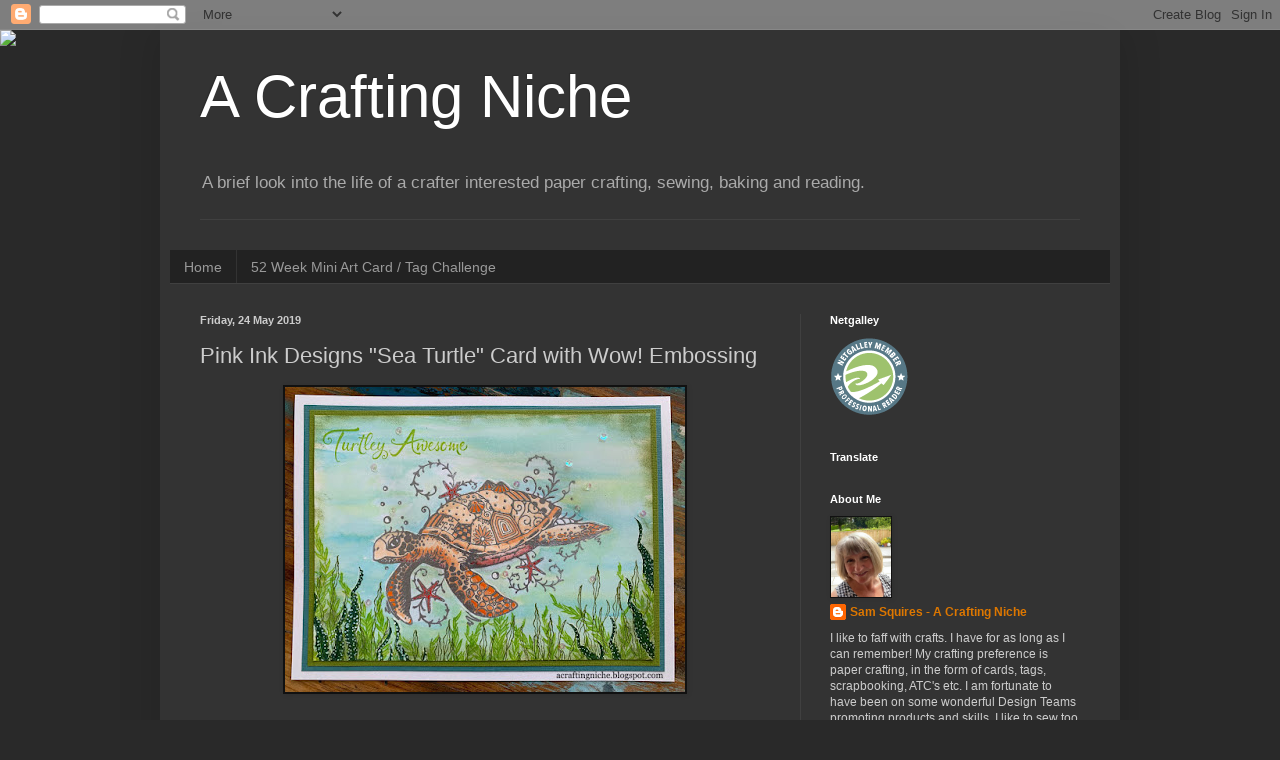

--- FILE ---
content_type: text/html; charset=UTF-8
request_url: http://www.acraftingniche.com/2019/05/pink-ink-designs-sea-turtle-card-with.html
body_size: 20543
content:
<!DOCTYPE html>
<html class='v2' dir='ltr' lang='en-GB'>
<head>
<link href='https://www.blogger.com/static/v1/widgets/335934321-css_bundle_v2.css' rel='stylesheet' type='text/css'/>
<meta content='width=1100' name='viewport'/>
<meta content='text/html; charset=UTF-8' http-equiv='Content-Type'/>
<meta content='blogger' name='generator'/>
<link href='http://www.acraftingniche.com/favicon.ico' rel='icon' type='image/x-icon'/>
<link href='http://www.acraftingniche.com/2019/05/pink-ink-designs-sea-turtle-card-with.html' rel='canonical'/>
<link rel="alternate" type="application/atom+xml" title="A Crafting Niche - Atom" href="http://www.acraftingniche.com/feeds/posts/default" />
<link rel="alternate" type="application/rss+xml" title="A Crafting Niche - RSS" href="http://www.acraftingniche.com/feeds/posts/default?alt=rss" />
<link rel="service.post" type="application/atom+xml" title="A Crafting Niche - Atom" href="https://www.blogger.com/feeds/8077823628232637796/posts/default" />

<link rel="alternate" type="application/atom+xml" title="A Crafting Niche - Atom" href="http://www.acraftingniche.com/feeds/4581105216974469108/comments/default" />
<!--Can't find substitution for tag [blog.ieCssRetrofitLinks]-->
<link href='https://blogger.googleusercontent.com/img/b/R29vZ2xl/AVvXsEgofrB22pLhZ3yMIOz50nyLH5nz766U_UtprtzrdnbcSSUGkKxXHLr5JnrRva_4-4YAAqqU2WsNY3FWpTAKLqIPnmNARqhl7NQpOmlcSESB_IfBaNxF6eFkvtvJY6VcMT5t8FbdSRuew80n/s400/IMG_5400.jpg' rel='image_src'/>
<meta content='http://www.acraftingniche.com/2019/05/pink-ink-designs-sea-turtle-card-with.html' property='og:url'/>
<meta content='Pink Ink Designs &quot;Sea Turtle&quot; Card with Wow! Embossing' property='og:title'/>
<meta content='      Today I have played with a stamp by a manufacturer that I have not used before &quot;Pink Ink Designs&quot;.  I was slightly out of my comfort z...' property='og:description'/>
<meta content='https://blogger.googleusercontent.com/img/b/R29vZ2xl/AVvXsEgofrB22pLhZ3yMIOz50nyLH5nz766U_UtprtzrdnbcSSUGkKxXHLr5JnrRva_4-4YAAqqU2WsNY3FWpTAKLqIPnmNARqhl7NQpOmlcSESB_IfBaNxF6eFkvtvJY6VcMT5t8FbdSRuew80n/w1200-h630-p-k-no-nu/IMG_5400.jpg' property='og:image'/>
<title>A Crafting Niche: Pink Ink Designs "Sea Turtle" Card with Wow! Embossing</title>
<style id='page-skin-1' type='text/css'><!--
/*
-----------------------------------------------
Blogger Template Style
Name:     Simple
Designer: Blogger
URL:      www.blogger.com
----------------------------------------------- */
/* Content
----------------------------------------------- */
body {
font: normal normal 12px Arial, Tahoma, Helvetica, FreeSans, sans-serif;
color: #cccccc;
background: #292929 none repeat scroll top left;
padding: 0 40px 40px 40px;
}
html body .region-inner {
min-width: 0;
max-width: 100%;
width: auto;
}
h2 {
font-size: 22px;
}
a:link {
text-decoration:none;
color: #dd7700;
}
a:visited {
text-decoration:none;
color: #cc6600;
}
a:hover {
text-decoration:underline;
color: #cc6600;
}
.body-fauxcolumn-outer .fauxcolumn-inner {
background: transparent none repeat scroll top left;
_background-image: none;
}
.body-fauxcolumn-outer .cap-top {
position: absolute;
z-index: 1;
height: 400px;
width: 100%;
}
.body-fauxcolumn-outer .cap-top .cap-left {
width: 100%;
background: transparent none repeat-x scroll top left;
_background-image: none;
}
.content-outer {
-moz-box-shadow: 0 0 40px rgba(0, 0, 0, .15);
-webkit-box-shadow: 0 0 5px rgba(0, 0, 0, .15);
-goog-ms-box-shadow: 0 0 10px #333333;
box-shadow: 0 0 40px rgba(0, 0, 0, .15);
margin-bottom: 1px;
}
.content-inner {
padding: 10px 10px;
}
.content-inner {
background-color: #333333;
}
/* Header
----------------------------------------------- */
.header-outer {
background: transparent none repeat-x scroll 0 -400px;
_background-image: none;
}
.Header h1 {
font: normal normal 60px Arial, Tahoma, Helvetica, FreeSans, sans-serif;
color: #ffffff;
text-shadow: -1px -1px 1px rgba(0, 0, 0, .2);
}
.Header h1 a {
color: #ffffff;
}
.Header .description {
font-size: 140%;
color: #aaaaaa;
}
.header-inner .Header .titlewrapper {
padding: 22px 30px;
}
.header-inner .Header .descriptionwrapper {
padding: 0 30px;
}
/* Tabs
----------------------------------------------- */
.tabs-inner .section:first-child {
border-top: 1px solid #404040;
}
.tabs-inner .section:first-child ul {
margin-top: -1px;
border-top: 1px solid #404040;
border-left: 0 solid #404040;
border-right: 0 solid #404040;
}
.tabs-inner .widget ul {
background: #222222 none repeat-x scroll 0 -800px;
_background-image: none;
border-bottom: 1px solid #404040;
margin-top: 0;
margin-left: -30px;
margin-right: -30px;
}
.tabs-inner .widget li a {
display: inline-block;
padding: .6em 1em;
font: normal normal 14px Arial, Tahoma, Helvetica, FreeSans, sans-serif;
color: #999999;
border-left: 1px solid #333333;
border-right: 0 solid #404040;
}
.tabs-inner .widget li:first-child a {
border-left: none;
}
.tabs-inner .widget li.selected a, .tabs-inner .widget li a:hover {
color: #ffffff;
background-color: #000000;
text-decoration: none;
}
/* Columns
----------------------------------------------- */
.main-outer {
border-top: 0 solid #404040;
}
.fauxcolumn-left-outer .fauxcolumn-inner {
border-right: 1px solid #404040;
}
.fauxcolumn-right-outer .fauxcolumn-inner {
border-left: 1px solid #404040;
}
/* Headings
----------------------------------------------- */
div.widget > h2,
div.widget h2.title {
margin: 0 0 1em 0;
font: normal bold 11px Arial, Tahoma, Helvetica, FreeSans, sans-serif;
color: #ffffff;
}
/* Widgets
----------------------------------------------- */
.widget .zippy {
color: #999999;
text-shadow: 2px 2px 1px rgba(0, 0, 0, .1);
}
.widget .popular-posts ul {
list-style: none;
}
/* Posts
----------------------------------------------- */
h2.date-header {
font: normal bold 11px Arial, Tahoma, Helvetica, FreeSans, sans-serif;
}
.date-header span {
background-color: transparent;
color: #cccccc;
padding: inherit;
letter-spacing: inherit;
margin: inherit;
}
.main-inner {
padding-top: 30px;
padding-bottom: 30px;
}
.main-inner .column-center-inner {
padding: 0 15px;
}
.main-inner .column-center-inner .section {
margin: 0 15px;
}
.post {
margin: 0 0 25px 0;
}
h3.post-title, .comments h4 {
font: normal normal 22px Arial, Tahoma, Helvetica, FreeSans, sans-serif;
margin: .75em 0 0;
}
.post-body {
font-size: 110%;
line-height: 1.4;
position: relative;
}
.post-body img, .post-body .tr-caption-container, .Profile img, .Image img,
.BlogList .item-thumbnail img {
padding: 0;
background: #111111;
border: 1px solid #111111;
-moz-box-shadow: 1px 1px 5px rgba(0, 0, 0, .1);
-webkit-box-shadow: 1px 1px 5px rgba(0, 0, 0, .1);
box-shadow: 1px 1px 5px rgba(0, 0, 0, .1);
}
.post-body img, .post-body .tr-caption-container {
padding: 1px;
}
.post-body .tr-caption-container {
color: #cccccc;
}
.post-body .tr-caption-container img {
padding: 0;
background: transparent;
border: none;
-moz-box-shadow: 0 0 0 rgba(0, 0, 0, .1);
-webkit-box-shadow: 0 0 0 rgba(0, 0, 0, .1);
box-shadow: 0 0 0 rgba(0, 0, 0, .1);
}
.post-header {
margin: 0 0 1.5em;
line-height: 1.6;
font-size: 90%;
}
.post-footer {
margin: 20px -2px 0;
padding: 5px 10px;
color: #888888;
background-color: #303030;
border-bottom: 1px solid #444444;
line-height: 1.6;
font-size: 90%;
}
#comments .comment-author {
padding-top: 1.5em;
border-top: 1px solid #404040;
background-position: 0 1.5em;
}
#comments .comment-author:first-child {
padding-top: 0;
border-top: none;
}
.avatar-image-container {
margin: .2em 0 0;
}
#comments .avatar-image-container img {
border: 1px solid #111111;
}
/* Comments
----------------------------------------------- */
.comments .comments-content .icon.blog-author {
background-repeat: no-repeat;
background-image: url([data-uri]);
}
.comments .comments-content .loadmore a {
border-top: 1px solid #999999;
border-bottom: 1px solid #999999;
}
.comments .comment-thread.inline-thread {
background-color: #303030;
}
.comments .continue {
border-top: 2px solid #999999;
}
/* Accents
---------------------------------------------- */
.section-columns td.columns-cell {
border-left: 1px solid #404040;
}
.blog-pager {
background: transparent none no-repeat scroll top center;
}
.blog-pager-older-link, .home-link,
.blog-pager-newer-link {
background-color: #333333;
padding: 5px;
}
.footer-outer {
border-top: 0 dashed #bbbbbb;
}
/* Mobile
----------------------------------------------- */
body.mobile  {
background-size: auto;
}
.mobile .body-fauxcolumn-outer {
background: transparent none repeat scroll top left;
}
.mobile .body-fauxcolumn-outer .cap-top {
background-size: 100% auto;
}
.mobile .content-outer {
-webkit-box-shadow: 0 0 3px rgba(0, 0, 0, .15);
box-shadow: 0 0 3px rgba(0, 0, 0, .15);
}
.mobile .tabs-inner .widget ul {
margin-left: 0;
margin-right: 0;
}
.mobile .post {
margin: 0;
}
.mobile .main-inner .column-center-inner .section {
margin: 0;
}
.mobile .date-header span {
padding: 0.1em 10px;
margin: 0 -10px;
}
.mobile h3.post-title {
margin: 0;
}
.mobile .blog-pager {
background: transparent none no-repeat scroll top center;
}
.mobile .footer-outer {
border-top: none;
}
.mobile .main-inner, .mobile .footer-inner {
background-color: #333333;
}
.mobile-index-contents {
color: #cccccc;
}
.mobile-link-button {
background-color: #dd7700;
}
.mobile-link-button a:link, .mobile-link-button a:visited {
color: #ffffff;
}
.mobile .tabs-inner .section:first-child {
border-top: none;
}
.mobile .tabs-inner .PageList .widget-content {
background-color: #000000;
color: #ffffff;
border-top: 1px solid #404040;
border-bottom: 1px solid #404040;
}
.mobile .tabs-inner .PageList .widget-content .pagelist-arrow {
border-left: 1px solid #404040;
}

--></style>
<style id='template-skin-1' type='text/css'><!--
body {
min-width: 960px;
}
.content-outer, .content-fauxcolumn-outer, .region-inner {
min-width: 960px;
max-width: 960px;
_width: 960px;
}
.main-inner .columns {
padding-left: 0px;
padding-right: 310px;
}
.main-inner .fauxcolumn-center-outer {
left: 0px;
right: 310px;
/* IE6 does not respect left and right together */
_width: expression(this.parentNode.offsetWidth -
parseInt("0px") -
parseInt("310px") + 'px');
}
.main-inner .fauxcolumn-left-outer {
width: 0px;
}
.main-inner .fauxcolumn-right-outer {
width: 310px;
}
.main-inner .column-left-outer {
width: 0px;
right: 100%;
margin-left: -0px;
}
.main-inner .column-right-outer {
width: 310px;
margin-right: -310px;
}
#layout {
min-width: 0;
}
#layout .content-outer {
min-width: 0;
width: 800px;
}
#layout .region-inner {
min-width: 0;
width: auto;
}
body#layout div.add_widget {
padding: 8px;
}
body#layout div.add_widget a {
margin-left: 32px;
}
--></style>
<link href='https://www.blogger.com/dyn-css/authorization.css?targetBlogID=8077823628232637796&amp;zx=9f8060e0-af74-47f1-b4cb-54866f49ca1b' media='none' onload='if(media!=&#39;all&#39;)media=&#39;all&#39;' rel='stylesheet'/><noscript><link href='https://www.blogger.com/dyn-css/authorization.css?targetBlogID=8077823628232637796&amp;zx=9f8060e0-af74-47f1-b4cb-54866f49ca1b' rel='stylesheet'/></noscript>
<meta name='google-adsense-platform-account' content='ca-host-pub-1556223355139109'/>
<meta name='google-adsense-platform-domain' content='blogspot.com'/>

</head>
<body class='loading variant-dark'>
<div class='navbar section' id='navbar' name='Navbar'><div class='widget Navbar' data-version='1' id='Navbar1'><script type="text/javascript">
    function setAttributeOnload(object, attribute, val) {
      if(window.addEventListener) {
        window.addEventListener('load',
          function(){ object[attribute] = val; }, false);
      } else {
        window.attachEvent('onload', function(){ object[attribute] = val; });
      }
    }
  </script>
<div id="navbar-iframe-container"></div>
<script type="text/javascript" src="https://apis.google.com/js/platform.js"></script>
<script type="text/javascript">
      gapi.load("gapi.iframes:gapi.iframes.style.bubble", function() {
        if (gapi.iframes && gapi.iframes.getContext) {
          gapi.iframes.getContext().openChild({
              url: 'https://www.blogger.com/navbar/8077823628232637796?po\x3d4581105216974469108\x26origin\x3dhttp://www.acraftingniche.com',
              where: document.getElementById("navbar-iframe-container"),
              id: "navbar-iframe"
          });
        }
      });
    </script><script type="text/javascript">
(function() {
var script = document.createElement('script');
script.type = 'text/javascript';
script.src = '//pagead2.googlesyndication.com/pagead/js/google_top_exp.js';
var head = document.getElementsByTagName('head')[0];
if (head) {
head.appendChild(script);
}})();
</script>
</div></div>
<div class='body-fauxcolumns'>
<div class='fauxcolumn-outer body-fauxcolumn-outer'>
<div class='cap-top'>
<div class='cap-left'></div>
<div class='cap-right'></div>
</div>
<div class='fauxborder-left'>
<div class='fauxborder-right'></div>
<div class='fauxcolumn-inner'>
</div>
</div>
<div class='cap-bottom'>
<div class='cap-left'></div>
<div class='cap-right'></div>
</div>
</div>
</div>
<div class='content'>
<div class='content-fauxcolumns'>
<div class='fauxcolumn-outer content-fauxcolumn-outer'>
<div class='cap-top'>
<div class='cap-left'></div>
<div class='cap-right'></div>
</div>
<div class='fauxborder-left'>
<div class='fauxborder-right'></div>
<div class='fauxcolumn-inner'>
</div>
</div>
<div class='cap-bottom'>
<div class='cap-left'></div>
<div class='cap-right'></div>
</div>
</div>
</div>
<div class='content-outer'>
<div class='content-cap-top cap-top'>
<div class='cap-left'></div>
<div class='cap-right'></div>
</div>
<div class='fauxborder-left content-fauxborder-left'>
<div class='fauxborder-right content-fauxborder-right'></div>
<div class='content-inner'>
<header>
<div class='header-outer'>
<div class='header-cap-top cap-top'>
<div class='cap-left'></div>
<div class='cap-right'></div>
</div>
<div class='fauxborder-left header-fauxborder-left'>
<div class='fauxborder-right header-fauxborder-right'></div>
<div class='region-inner header-inner'>
<div class='header section' id='header' name='Header'><div class='widget Header' data-version='1' id='Header1'>
<div id='header-inner'>
<div class='titlewrapper'>
<h1 class='title'>
<a href='http://www.acraftingniche.com/'>
A Crafting Niche
</a>
</h1>
</div>
<div class='descriptionwrapper'>
<p class='description'><span>A brief look into the life of a crafter interested paper crafting, sewing, baking and reading. </span></p>
</div>
</div>
</div></div>
</div>
</div>
<div class='header-cap-bottom cap-bottom'>
<div class='cap-left'></div>
<div class='cap-right'></div>
</div>
</div>
</header>
<div class='tabs-outer'>
<div class='tabs-cap-top cap-top'>
<div class='cap-left'></div>
<div class='cap-right'></div>
</div>
<div class='fauxborder-left tabs-fauxborder-left'>
<div class='fauxborder-right tabs-fauxborder-right'></div>
<div class='region-inner tabs-inner'>
<div class='tabs section' id='crosscol' name='Cross-column'><div class='widget HTML' data-version='1' id='HTML1'>
<div class='widget-content'>
<script>document.write(unescape("%3Cstyle%20type%3D%22text/css%22%3E%0Abody%20%7B%20background-image%20%3A%20url%28%22http://thecutestblogontheblock.com/wp-content/uploads/2011/10/barefoot_2copy.jpg%20%22%29%3B%20background-position%3A%20center%3B%20background-repeat%3A%20no-repeat%3B%20%20background-attachment%20%3A%20fixed%3B%20%7D%0A%3C/style%3E%0A%3Cscript%20type%3D%22text/javascript%22%3E%0Avar%20div%20%3D%20document.createElement%28%27div%27%29%3B%0Adiv.setAttribute%28%27style%27%2C%22position%3A%20absolute%3B%20left%3A%200px%3B%20top%3A%2030px%3B%20z-index%3A%2050%3B%20width%3A%20150px%3B%20height%3A%2045px%3B%22%29%3B%0Adiv.innerHTML%20%3D%20%27%3Ca%20target%3D%22_blank%22%20href%3D%22%20http%3A//www.thecutestblogontheblock.com%22%3E%3Cimg%20border%3D%220%22%20src%3D%22http%3A//www.thecutestblogontheblock.com/images/tag.png%22%3E%3C/a%3E%27%3B%0Adocument.getElementsByTagName%28%27body%27%29.item%280%29.appendChild%28div%29%3B%0A%3C/script%3E"));</script>
</div>
<div class='clear'></div>
</div></div>
<div class='tabs section' id='crosscol-overflow' name='Cross-Column 2'><div class='widget PageList' data-version='1' id='PageList1'>
<h2>52 Week Mini Art Card/Tag Challenge</h2>
<div class='widget-content'>
<ul>
<li>
<a href='http://www.acraftingniche.com/'>Home</a>
</li>
<li>
<a href='http://www.acraftingniche.com/p/52-week-mini-art-card-tag-challenge-2017.html'>52 Week Mini Art Card / Tag Challenge </a>
</li>
</ul>
<div class='clear'></div>
</div>
</div></div>
</div>
</div>
<div class='tabs-cap-bottom cap-bottom'>
<div class='cap-left'></div>
<div class='cap-right'></div>
</div>
</div>
<div class='main-outer'>
<div class='main-cap-top cap-top'>
<div class='cap-left'></div>
<div class='cap-right'></div>
</div>
<div class='fauxborder-left main-fauxborder-left'>
<div class='fauxborder-right main-fauxborder-right'></div>
<div class='region-inner main-inner'>
<div class='columns fauxcolumns'>
<div class='fauxcolumn-outer fauxcolumn-center-outer'>
<div class='cap-top'>
<div class='cap-left'></div>
<div class='cap-right'></div>
</div>
<div class='fauxborder-left'>
<div class='fauxborder-right'></div>
<div class='fauxcolumn-inner'>
</div>
</div>
<div class='cap-bottom'>
<div class='cap-left'></div>
<div class='cap-right'></div>
</div>
</div>
<div class='fauxcolumn-outer fauxcolumn-left-outer'>
<div class='cap-top'>
<div class='cap-left'></div>
<div class='cap-right'></div>
</div>
<div class='fauxborder-left'>
<div class='fauxborder-right'></div>
<div class='fauxcolumn-inner'>
</div>
</div>
<div class='cap-bottom'>
<div class='cap-left'></div>
<div class='cap-right'></div>
</div>
</div>
<div class='fauxcolumn-outer fauxcolumn-right-outer'>
<div class='cap-top'>
<div class='cap-left'></div>
<div class='cap-right'></div>
</div>
<div class='fauxborder-left'>
<div class='fauxborder-right'></div>
<div class='fauxcolumn-inner'>
</div>
</div>
<div class='cap-bottom'>
<div class='cap-left'></div>
<div class='cap-right'></div>
</div>
</div>
<!-- corrects IE6 width calculation -->
<div class='columns-inner'>
<div class='column-center-outer'>
<div class='column-center-inner'>
<div class='main section' id='main' name='Main'><div class='widget Blog' data-version='1' id='Blog1'>
<div class='blog-posts hfeed'>

          <div class="date-outer">
        
<h2 class='date-header'><span>Friday, 24 May 2019</span></h2>

          <div class="date-posts">
        
<div class='post-outer'>
<div class='post hentry uncustomized-post-template' itemprop='blogPost' itemscope='itemscope' itemtype='http://schema.org/BlogPosting'>
<meta content='https://blogger.googleusercontent.com/img/b/R29vZ2xl/AVvXsEgofrB22pLhZ3yMIOz50nyLH5nz766U_UtprtzrdnbcSSUGkKxXHLr5JnrRva_4-4YAAqqU2WsNY3FWpTAKLqIPnmNARqhl7NQpOmlcSESB_IfBaNxF6eFkvtvJY6VcMT5t8FbdSRuew80n/s400/IMG_5400.jpg' itemprop='image_url'/>
<meta content='8077823628232637796' itemprop='blogId'/>
<meta content='4581105216974469108' itemprop='postId'/>
<a name='4581105216974469108'></a>
<h3 class='post-title entry-title' itemprop='name'>
Pink Ink Designs "Sea Turtle" Card with Wow! Embossing
</h3>
<div class='post-header'>
<div class='post-header-line-1'></div>
</div>
<div class='post-body entry-content' id='post-body-4581105216974469108' itemprop='description articleBody'>
<div style="text-align: center;">
<span style="font-family: &quot;arial&quot; , &quot;helvetica&quot; , sans-serif; font-size: large;"><a href="https://blogger.googleusercontent.com/img/b/R29vZ2xl/AVvXsEgofrB22pLhZ3yMIOz50nyLH5nz766U_UtprtzrdnbcSSUGkKxXHLr5JnrRva_4-4YAAqqU2WsNY3FWpTAKLqIPnmNARqhl7NQpOmlcSESB_IfBaNxF6eFkvtvJY6VcMT5t8FbdSRuew80n/s1600/IMG_5400.jpg" imageanchor="1"><img border="0" height="305" src="https://blogger.googleusercontent.com/img/b/R29vZ2xl/AVvXsEgofrB22pLhZ3yMIOz50nyLH5nz766U_UtprtzrdnbcSSUGkKxXHLr5JnrRva_4-4YAAqqU2WsNY3FWpTAKLqIPnmNARqhl7NQpOmlcSESB_IfBaNxF6eFkvtvJY6VcMT5t8FbdSRuew80n/s400/IMG_5400.jpg" width="400" /></a></span></div>
<span style="font-family: &quot;arial&quot; , &quot;helvetica&quot; , sans-serif; font-size: large;"></span><br />
<div>
<span style="font-family: &quot;arial&quot; , &quot;helvetica&quot; , sans-serif; font-size: large;"><span style="font-family: &quot;arial&quot; , &quot;helvetica&quot; , sans-serif; font-size: large;"><br /></span></span></div>
<span style="font-family: &quot;arial&quot; , &quot;helvetica&quot; , sans-serif; font-size: large;">
Today I have played with a stamp by a manufacturer that I have not used before "Pink Ink Designs".&nbsp; I was slightly out of my comfort zone as this is a large stamp and I prefer to work with a smaller scale.</span><br />
<div>
<span style="font-family: &quot;arial&quot; , &quot;helvetica&quot; , sans-serif; font-size: large;"><br /></span></div>
<div>
<span style="font-family: &quot;arial&quot; , &quot;helvetica&quot; , sans-serif; font-size: large;">Having said that, the plate of stamps were a pleasure to use.&nbsp; For this card, I have used their "Sea Turtle (PI019)" which is part of their "Nautical Series".</span><br />
<span style="font-family: &quot;arial&quot; , &quot;helvetica&quot; , sans-serif; font-size: large;"><br /></span>
<div style="text-align: center;">
<span style="font-family: &quot;arial&quot; , &quot;helvetica&quot; , sans-serif; font-size: large;"><a href="https://blogger.googleusercontent.com/img/b/R29vZ2xl/AVvXsEjGPFrVkbJjWsn-fjvyjQMXjve8U0tKV8cmqnjPsHPK3-1bV10RH0okL3spxA8mKHoIMAsiE6OI9NIpQ-Yx3GjNYYmDwNsC00lgYYtOqdnEgBGHBiGid37YMNbXjeJ1SRewpeFNxRYDly_c/s1600/IMG_5389.jpg" imageanchor="1"><img border="0" height="240" src="https://blogger.googleusercontent.com/img/b/R29vZ2xl/AVvXsEjGPFrVkbJjWsn-fjvyjQMXjve8U0tKV8cmqnjPsHPK3-1bV10RH0okL3spxA8mKHoIMAsiE6OI9NIpQ-Yx3GjNYYmDwNsC00lgYYtOqdnEgBGHBiGid37YMNbXjeJ1SRewpeFNxRYDly_c/s320/IMG_5389.jpg" width="320" /></a></span></div>
</div>
<div>
<span style="font-family: &quot;arial&quot; , &quot;helvetica&quot; , sans-serif; font-size: large;"><br /></span></div>
<div>
<span style="font-family: &quot;arial&quot; , &quot;helvetica&quot; , sans-serif; font-size: large;">I started by using stamping the turtle image with&nbsp; Wow! Embossing Ink Pad (I used the "Clear, ultra slow drying" one) and Wow! powder.&nbsp; I used the Super Fine Metallic Silver shade.&nbsp; I then heated the stamped image with the heat gun to create a raised outline image.</span><br />
<span style="font-family: &quot;arial&quot; , &quot;helvetica&quot; , sans-serif; font-size: large;"><br /></span>
<div style="text-align: center;">
<span style="font-family: &quot;arial&quot; , &quot;helvetica&quot; , sans-serif; font-size: large;"><a href="https://blogger.googleusercontent.com/img/b/R29vZ2xl/AVvXsEhWBnoGRR8bMlFx8dWTLbcGI1ulXrHZEzCaE0USe7Q2ht7050D6saTexdxP7uYu9D-uQGZdSIcO4OxtGtNNKxnWmbkvYVUt5LyfkZvfAtwaCPdiu6s9VZ6eRx2f7rwcea03l9xHETBDArbI/s1600/IMG_5390.jpg" imageanchor="1"><img border="0" height="240" src="https://blogger.googleusercontent.com/img/b/R29vZ2xl/AVvXsEhWBnoGRR8bMlFx8dWTLbcGI1ulXrHZEzCaE0USe7Q2ht7050D6saTexdxP7uYu9D-uQGZdSIcO4OxtGtNNKxnWmbkvYVUt5LyfkZvfAtwaCPdiu6s9VZ6eRx2f7rwcea03l9xHETBDArbI/s320/IMG_5390.jpg" width="320" /></a></span></div>
</div>
<div>
<span style="font-family: &quot;arial&quot; , &quot;helvetica&quot; , sans-serif; font-size: large;"><br /></span></div>
<div>
<span style="font-family: &quot;arial&quot; , &quot;helvetica&quot; , sans-serif; font-size: large;">I used Distress Oxide Inks applied with a wet paint brush to create the background scene.&nbsp; I used the following shades:&nbsp; Tumbles Glass, Cracked Pistachio, Twisted Citron, Shabby Shutters and Salty Ocean.</span><br />
<span style="font-family: &quot;arial&quot; , &quot;helvetica&quot; , sans-serif; font-size: large;"><br /></span>
<div style="text-align: center;">
<span style="font-family: &quot;arial&quot; , &quot;helvetica&quot; , sans-serif; font-size: large;"><a href="https://blogger.googleusercontent.com/img/b/R29vZ2xl/AVvXsEg2akyASJ-EjIKq2Y-orB-_9oY_6wRpvANeFsgQbevq_7Va51r9HtBp6cgOJ8Gq9i2psisx0VdsPGjsyKyMHHA6dU3lJYOfxdeHGEjX6R1NFA_FGyv5GC9AnLj8f13BUx2rc-IacAD8yIPU/s1600/IMG_5392.jpg" imageanchor="1"><img border="0" height="240" src="https://blogger.googleusercontent.com/img/b/R29vZ2xl/AVvXsEg2akyASJ-EjIKq2Y-orB-_9oY_6wRpvANeFsgQbevq_7Va51r9HtBp6cgOJ8Gq9i2psisx0VdsPGjsyKyMHHA6dU3lJYOfxdeHGEjX6R1NFA_FGyv5GC9AnLj8f13BUx2rc-IacAD8yIPU/s320/IMG_5392.jpg" width="320" /></a></span></div>
</div>
<div>
<span style="font-family: &quot;arial&quot; , &quot;helvetica&quot; , sans-serif; font-size: large;"><br /></span></div>
<div>
<span style="font-family: &quot;arial&quot; , &quot;helvetica&quot; , sans-serif; font-size: large;">Once the background was try and flattened, it gets a little distorted in shape due to the wet surface.&nbsp; I moved on to stamp the weeds.&nbsp; I used two shades of Versafine Clair Inks (Verdant and Shady Lane), I also used a Distress Oxide Ink in the shade of "Peeled Paint".</span></div>
<div>
<span style="font-family: &quot;arial&quot; , &quot;helvetica&quot; , sans-serif; font-size: large;"><br /></span></div>
<div>
<span style="font-family: &quot;arial&quot; , &quot;helvetica&quot; , sans-serif; font-size: large;">I coloured the weeds and the turtle image in using Arteza Brush Pens, they are beautifully soft to use, very much like using a brush rather than a felt pen.&nbsp;&nbsp;</span></div>
<div>
<span style="font-family: &quot;arial&quot; , &quot;helvetica&quot; , sans-serif; font-size: large;"><br /></span></div>
<div>
<span style="font-family: &quot;arial&quot; , &quot;helvetica&quot; , sans-serif; font-size: large;">Finally, I added some white high-lighted areas using a Signo Pen and adhered some Nuvo sequins in the shade of "Diamond" to replicate air bubbles.</span></div>
<div>
<span style="font-family: &quot;arial&quot; , &quot;helvetica&quot; , sans-serif; font-size: large;"><br /></span></div>
<div>
<span style="font-family: &quot;arial&quot; , &quot;helvetica&quot; , sans-serif; font-size: large;"><br /></span></div>
<div style='clear: both;'></div>
</div>
<div class='post-footer'>
<div class='post-footer-line post-footer-line-1'>
<span class='post-author vcard'>
Posted by
<span class='fn' itemprop='author' itemscope='itemscope' itemtype='http://schema.org/Person'>
<meta content='https://www.blogger.com/profile/02461735053678061486' itemprop='url'/>
<a class='g-profile' href='https://www.blogger.com/profile/02461735053678061486' rel='author' title='author profile'>
<span itemprop='name'>Sam Squires - A Crafting Niche</span>
</a>
</span>
</span>
<span class='post-timestamp'>
at
<meta content='http://www.acraftingniche.com/2019/05/pink-ink-designs-sea-turtle-card-with.html' itemprop='url'/>
<a class='timestamp-link' href='http://www.acraftingniche.com/2019/05/pink-ink-designs-sea-turtle-card-with.html' rel='bookmark' title='permanent link'><abbr class='published' itemprop='datePublished' title='2019-05-24T17:04:00+01:00'>17:04</abbr></a>
</span>
<span class='post-comment-link'>
</span>
<span class='post-icons'>
<span class='item-control blog-admin pid-496215348'>
<a href='https://www.blogger.com/post-edit.g?blogID=8077823628232637796&postID=4581105216974469108&from=pencil' title='Edit Post'>
<img alt='' class='icon-action' height='18' src='https://resources.blogblog.com/img/icon18_edit_allbkg.gif' width='18'/>
</a>
</span>
</span>
<div class='post-share-buttons goog-inline-block'>
<a class='goog-inline-block share-button sb-email' href='https://www.blogger.com/share-post.g?blogID=8077823628232637796&postID=4581105216974469108&target=email' target='_blank' title='Email This'><span class='share-button-link-text'>Email This</span></a><a class='goog-inline-block share-button sb-blog' href='https://www.blogger.com/share-post.g?blogID=8077823628232637796&postID=4581105216974469108&target=blog' onclick='window.open(this.href, "_blank", "height=270,width=475"); return false;' target='_blank' title='BlogThis!'><span class='share-button-link-text'>BlogThis!</span></a><a class='goog-inline-block share-button sb-twitter' href='https://www.blogger.com/share-post.g?blogID=8077823628232637796&postID=4581105216974469108&target=twitter' target='_blank' title='Share to X'><span class='share-button-link-text'>Share to X</span></a><a class='goog-inline-block share-button sb-facebook' href='https://www.blogger.com/share-post.g?blogID=8077823628232637796&postID=4581105216974469108&target=facebook' onclick='window.open(this.href, "_blank", "height=430,width=640"); return false;' target='_blank' title='Share to Facebook'><span class='share-button-link-text'>Share to Facebook</span></a><a class='goog-inline-block share-button sb-pinterest' href='https://www.blogger.com/share-post.g?blogID=8077823628232637796&postID=4581105216974469108&target=pinterest' target='_blank' title='Share to Pinterest'><span class='share-button-link-text'>Share to Pinterest</span></a>
</div>
</div>
<div class='post-footer-line post-footer-line-2'>
<span class='post-labels'>
Labels:
<a href='http://www.acraftingniche.com/search/label/Arteza%20Brush%20Pens' rel='tag'>Arteza Brush Pens</a>,
<a href='http://www.acraftingniche.com/search/label/Card' rel='tag'>Card</a>,
<a href='http://www.acraftingniche.com/search/label/Pink%20Ink%20Designs' rel='tag'>Pink Ink Designs</a>,
<a href='http://www.acraftingniche.com/search/label/Pink%20Ink%20Sea%20Turtle' rel='tag'>Pink Ink Sea Turtle</a>,
<a href='http://www.acraftingniche.com/search/label/Signo%20Pen' rel='tag'>Signo Pen</a>,
<a href='http://www.acraftingniche.com/search/label/Tim%20Holtz%20Distress%20Inks' rel='tag'>Tim Holtz Distress Inks</a>,
<a href='http://www.acraftingniche.com/search/label/Tim%20Holtz%20Distress%20Oxides' rel='tag'>Tim Holtz Distress Oxides</a>,
<a href='http://www.acraftingniche.com/search/label/Versafine%20Clair%20Ink' rel='tag'>Versafine Clair Ink</a>,
<a href='http://www.acraftingniche.com/search/label/Wow%20Embossing%20Powders' rel='tag'>Wow Embossing Powders</a>
</span>
</div>
<div class='post-footer-line post-footer-line-3'>
<span class='post-location'>
</span>
</div>
</div>
</div>
<div class='comments' id='comments'>
<a name='comments'></a>
<h4>10 comments:</h4>
<div class='comments-content'>
<script async='async' src='' type='text/javascript'></script>
<script type='text/javascript'>
    (function() {
      var items = null;
      var msgs = null;
      var config = {};

// <![CDATA[
      var cursor = null;
      if (items && items.length > 0) {
        cursor = parseInt(items[items.length - 1].timestamp) + 1;
      }

      var bodyFromEntry = function(entry) {
        var text = (entry &&
                    ((entry.content && entry.content.$t) ||
                     (entry.summary && entry.summary.$t))) ||
            '';
        if (entry && entry.gd$extendedProperty) {
          for (var k in entry.gd$extendedProperty) {
            if (entry.gd$extendedProperty[k].name == 'blogger.contentRemoved') {
              return '<span class="deleted-comment">' + text + '</span>';
            }
          }
        }
        return text;
      }

      var parse = function(data) {
        cursor = null;
        var comments = [];
        if (data && data.feed && data.feed.entry) {
          for (var i = 0, entry; entry = data.feed.entry[i]; i++) {
            var comment = {};
            // comment ID, parsed out of the original id format
            var id = /blog-(\d+).post-(\d+)/.exec(entry.id.$t);
            comment.id = id ? id[2] : null;
            comment.body = bodyFromEntry(entry);
            comment.timestamp = Date.parse(entry.published.$t) + '';
            if (entry.author && entry.author.constructor === Array) {
              var auth = entry.author[0];
              if (auth) {
                comment.author = {
                  name: (auth.name ? auth.name.$t : undefined),
                  profileUrl: (auth.uri ? auth.uri.$t : undefined),
                  avatarUrl: (auth.gd$image ? auth.gd$image.src : undefined)
                };
              }
            }
            if (entry.link) {
              if (entry.link[2]) {
                comment.link = comment.permalink = entry.link[2].href;
              }
              if (entry.link[3]) {
                var pid = /.*comments\/default\/(\d+)\?.*/.exec(entry.link[3].href);
                if (pid && pid[1]) {
                  comment.parentId = pid[1];
                }
              }
            }
            comment.deleteclass = 'item-control blog-admin';
            if (entry.gd$extendedProperty) {
              for (var k in entry.gd$extendedProperty) {
                if (entry.gd$extendedProperty[k].name == 'blogger.itemClass') {
                  comment.deleteclass += ' ' + entry.gd$extendedProperty[k].value;
                } else if (entry.gd$extendedProperty[k].name == 'blogger.displayTime') {
                  comment.displayTime = entry.gd$extendedProperty[k].value;
                }
              }
            }
            comments.push(comment);
          }
        }
        return comments;
      };

      var paginator = function(callback) {
        if (hasMore()) {
          var url = config.feed + '?alt=json&v=2&orderby=published&reverse=false&max-results=50';
          if (cursor) {
            url += '&published-min=' + new Date(cursor).toISOString();
          }
          window.bloggercomments = function(data) {
            var parsed = parse(data);
            cursor = parsed.length < 50 ? null
                : parseInt(parsed[parsed.length - 1].timestamp) + 1
            callback(parsed);
            window.bloggercomments = null;
          }
          url += '&callback=bloggercomments';
          var script = document.createElement('script');
          script.type = 'text/javascript';
          script.src = url;
          document.getElementsByTagName('head')[0].appendChild(script);
        }
      };
      var hasMore = function() {
        return !!cursor;
      };
      var getMeta = function(key, comment) {
        if ('iswriter' == key) {
          var matches = !!comment.author
              && comment.author.name == config.authorName
              && comment.author.profileUrl == config.authorUrl;
          return matches ? 'true' : '';
        } else if ('deletelink' == key) {
          return config.baseUri + '/comment/delete/'
               + config.blogId + '/' + comment.id;
        } else if ('deleteclass' == key) {
          return comment.deleteclass;
        }
        return '';
      };

      var replybox = null;
      var replyUrlParts = null;
      var replyParent = undefined;

      var onReply = function(commentId, domId) {
        if (replybox == null) {
          // lazily cache replybox, and adjust to suit this style:
          replybox = document.getElementById('comment-editor');
          if (replybox != null) {
            replybox.height = '250px';
            replybox.style.display = 'block';
            replyUrlParts = replybox.src.split('#');
          }
        }
        if (replybox && (commentId !== replyParent)) {
          replybox.src = '';
          document.getElementById(domId).insertBefore(replybox, null);
          replybox.src = replyUrlParts[0]
              + (commentId ? '&parentID=' + commentId : '')
              + '#' + replyUrlParts[1];
          replyParent = commentId;
        }
      };

      var hash = (window.location.hash || '#').substring(1);
      var startThread, targetComment;
      if (/^comment-form_/.test(hash)) {
        startThread = hash.substring('comment-form_'.length);
      } else if (/^c[0-9]+$/.test(hash)) {
        targetComment = hash.substring(1);
      }

      // Configure commenting API:
      var configJso = {
        'maxDepth': config.maxThreadDepth
      };
      var provider = {
        'id': config.postId,
        'data': items,
        'loadNext': paginator,
        'hasMore': hasMore,
        'getMeta': getMeta,
        'onReply': onReply,
        'rendered': true,
        'initComment': targetComment,
        'initReplyThread': startThread,
        'config': configJso,
        'messages': msgs
      };

      var render = function() {
        if (window.goog && window.goog.comments) {
          var holder = document.getElementById('comment-holder');
          window.goog.comments.render(holder, provider);
        }
      };

      // render now, or queue to render when library loads:
      if (window.goog && window.goog.comments) {
        render();
      } else {
        window.goog = window.goog || {};
        window.goog.comments = window.goog.comments || {};
        window.goog.comments.loadQueue = window.goog.comments.loadQueue || [];
        window.goog.comments.loadQueue.push(render);
      }
    })();
// ]]>
  </script>
<div id='comment-holder'>
<div class="comment-thread toplevel-thread"><ol id="top-ra"><li class="comment" id="c1891989350688511341"><div class="avatar-image-container"><img src="//blogger.googleusercontent.com/img/b/R29vZ2xl/AVvXsEhxtKqNjxsZdo3QAA30uvMyrqQskVBzVgtqtfG7X0u5evoCCTSu2PWrLEUiwL97D7bGrS99hOHxLsspHQYLrZKdfP0RGI439Eat4EPBtf8kPLu0_3ScoYW-Qx0V7qe4SshEjgctD10zr-eHx6oL-VtOlW1UVuxDWxiGxFxZmOvqEIWPo84/s45/20250919_104043.jpg" alt=""/></div><div class="comment-block"><div class="comment-header"><cite class="user"><a href="https://www.blogger.com/profile/06035030152353532791" rel="nofollow">crafty-stamper</a></cite><span class="icon user "></span><span class="datetime secondary-text"><a rel="nofollow" href="http://www.acraftingniche.com/2019/05/pink-ink-designs-sea-turtle-card-with.html?showComment=1558735519130#c1891989350688511341">24 May 2019 at 23:05</a></span></div><p class="comment-content">Absolutely fabulous card and I love this brilliant stamp<br>Carol x</p><span class="comment-actions secondary-text"><a class="comment-reply" target="_self" data-comment-id="1891989350688511341">Reply</a><span class="item-control blog-admin blog-admin pid-1793939976"><a target="_self" href="https://www.blogger.com/comment/delete/8077823628232637796/1891989350688511341">Delete</a></span></span></div><div class="comment-replies"><div id="c1891989350688511341-rt" class="comment-thread inline-thread"><span class="thread-toggle thread-expanded"><span class="thread-arrow"></span><span class="thread-count"><a target="_self">Replies</a></span></span><ol id="c1891989350688511341-ra" class="thread-chrome thread-expanded"><div><li class="comment" id="c1655738726257879488"><div class="avatar-image-container"><img src="//2.bp.blogspot.com/-4iW87UWjlIc/ZXbOVMwpCSI/AAAAAAAAM-I/m7gF0UaVo7UUeeIZbjpJ-zBzx-AulzbigCK4BGAYYCw/s35/IMG_9896.HEIC" alt=""/></div><div class="comment-block"><div class="comment-header"><cite class="user"><a href="https://www.blogger.com/profile/02461735053678061486" rel="nofollow">Sam Squires - A Crafting Niche</a></cite><span class="icon user blog-author"></span><span class="datetime secondary-text"><a rel="nofollow" href="http://www.acraftingniche.com/2019/05/pink-ink-designs-sea-turtle-card-with.html?showComment=1558764697207#c1655738726257879488">25 May 2019 at 07:11</a></span></div><p class="comment-content">Thank you Carol x</p><span class="comment-actions secondary-text"><span class="item-control blog-admin blog-admin pid-496215348"><a target="_self" href="https://www.blogger.com/comment/delete/8077823628232637796/1655738726257879488">Delete</a></span></span></div><div class="comment-replies"><div id="c1655738726257879488-rt" class="comment-thread inline-thread hidden"><span class="thread-toggle thread-expanded"><span class="thread-arrow"></span><span class="thread-count"><a target="_self">Replies</a></span></span><ol id="c1655738726257879488-ra" class="thread-chrome thread-expanded"><div></div><div id="c1655738726257879488-continue" class="continue"><a class="comment-reply" target="_self" data-comment-id="1655738726257879488">Reply</a></div></ol></div></div><div class="comment-replybox-single" id="c1655738726257879488-ce"></div></li></div><div id="c1891989350688511341-continue" class="continue"><a class="comment-reply" target="_self" data-comment-id="1891989350688511341">Reply</a></div></ol></div></div><div class="comment-replybox-single" id="c1891989350688511341-ce"></div></li><li class="comment" id="c6741022101561622256"><div class="avatar-image-container"><img src="//blogger.googleusercontent.com/img/b/R29vZ2xl/AVvXsEh7Y51evuLU8Fg58SQi0TN6CqMrFXMlSjvZPQBIpQ7h0Vp0OBeNeW9nGTOv4QprpA53pKIsFaU9m7Kwkj26UmdDpWnl9oq_UkGCoZWh-buXiSgRX5yxKco-gWHTvwVaDjg/s45-c/DSCF1865.JPG" alt=""/></div><div class="comment-block"><div class="comment-header"><cite class="user"><a href="https://www.blogger.com/profile/16487004547747748847" rel="nofollow">meg</a></cite><span class="icon user "></span><span class="datetime secondary-text"><a rel="nofollow" href="http://www.acraftingniche.com/2019/05/pink-ink-designs-sea-turtle-card-with.html?showComment=1558772638797#c6741022101561622256">25 May 2019 at 09:23</a></span></div><p class="comment-content">the turtle&#39;s a beauty Samantha, love the size of the stamp, the background colours and weeds are perfect with it</p><span class="comment-actions secondary-text"><a class="comment-reply" target="_self" data-comment-id="6741022101561622256">Reply</a><span class="item-control blog-admin blog-admin pid-2014784311"><a target="_self" href="https://www.blogger.com/comment/delete/8077823628232637796/6741022101561622256">Delete</a></span></span></div><div class="comment-replies"><div id="c6741022101561622256-rt" class="comment-thread inline-thread"><span class="thread-toggle thread-expanded"><span class="thread-arrow"></span><span class="thread-count"><a target="_self">Replies</a></span></span><ol id="c6741022101561622256-ra" class="thread-chrome thread-expanded"><div><li class="comment" id="c8391424156730945900"><div class="avatar-image-container"><img src="//2.bp.blogspot.com/-4iW87UWjlIc/ZXbOVMwpCSI/AAAAAAAAM-I/m7gF0UaVo7UUeeIZbjpJ-zBzx-AulzbigCK4BGAYYCw/s35/IMG_9896.HEIC" alt=""/></div><div class="comment-block"><div class="comment-header"><cite class="user"><a href="https://www.blogger.com/profile/02461735053678061486" rel="nofollow">Sam Squires - A Crafting Niche</a></cite><span class="icon user blog-author"></span><span class="datetime secondary-text"><a rel="nofollow" href="http://www.acraftingniche.com/2019/05/pink-ink-designs-sea-turtle-card-with.html?showComment=1558783247324#c8391424156730945900">25 May 2019 at 12:20</a></span></div><p class="comment-content">Thank you so much Meg x</p><span class="comment-actions secondary-text"><span class="item-control blog-admin blog-admin pid-496215348"><a target="_self" href="https://www.blogger.com/comment/delete/8077823628232637796/8391424156730945900">Delete</a></span></span></div><div class="comment-replies"><div id="c8391424156730945900-rt" class="comment-thread inline-thread hidden"><span class="thread-toggle thread-expanded"><span class="thread-arrow"></span><span class="thread-count"><a target="_self">Replies</a></span></span><ol id="c8391424156730945900-ra" class="thread-chrome thread-expanded"><div></div><div id="c8391424156730945900-continue" class="continue"><a class="comment-reply" target="_self" data-comment-id="8391424156730945900">Reply</a></div></ol></div></div><div class="comment-replybox-single" id="c8391424156730945900-ce"></div></li></div><div id="c6741022101561622256-continue" class="continue"><a class="comment-reply" target="_self" data-comment-id="6741022101561622256">Reply</a></div></ol></div></div><div class="comment-replybox-single" id="c6741022101561622256-ce"></div></li><li class="comment" id="c5790748066852573856"><div class="avatar-image-container"><img src="//www.blogger.com/img/blogger_logo_round_35.png" alt=""/></div><div class="comment-block"><div class="comment-header"><cite class="user"><a href="https://www.blogger.com/profile/08087457203137939264" rel="nofollow">Littlelamb</a></cite><span class="icon user "></span><span class="datetime secondary-text"><a rel="nofollow" href="http://www.acraftingniche.com/2019/05/pink-ink-designs-sea-turtle-card-with.html?showComment=1558874290879#c5790748066852573856">26 May 2019 at 13:38</a></span></div><p class="comment-content">This is a gorgeous card.  Very tempted with this stamp.</p><span class="comment-actions secondary-text"><a class="comment-reply" target="_self" data-comment-id="5790748066852573856">Reply</a><span class="item-control blog-admin blog-admin pid-1770928290"><a target="_self" href="https://www.blogger.com/comment/delete/8077823628232637796/5790748066852573856">Delete</a></span></span></div><div class="comment-replies"><div id="c5790748066852573856-rt" class="comment-thread inline-thread"><span class="thread-toggle thread-expanded"><span class="thread-arrow"></span><span class="thread-count"><a target="_self">Replies</a></span></span><ol id="c5790748066852573856-ra" class="thread-chrome thread-expanded"><div><li class="comment" id="c6137102090029527839"><div class="avatar-image-container"><img src="//2.bp.blogspot.com/-4iW87UWjlIc/ZXbOVMwpCSI/AAAAAAAAM-I/m7gF0UaVo7UUeeIZbjpJ-zBzx-AulzbigCK4BGAYYCw/s35/IMG_9896.HEIC" alt=""/></div><div class="comment-block"><div class="comment-header"><cite class="user"><a href="https://www.blogger.com/profile/02461735053678061486" rel="nofollow">Sam Squires - A Crafting Niche</a></cite><span class="icon user blog-author"></span><span class="datetime secondary-text"><a rel="nofollow" href="http://www.acraftingniche.com/2019/05/pink-ink-designs-sea-turtle-card-with.html?showComment=1559029613216#c6137102090029527839">28 May 2019 at 08:46</a></span></div><p class="comment-content">Thank you.  It is a lovely stamp, I think you need it :D</p><span class="comment-actions secondary-text"><span class="item-control blog-admin blog-admin pid-496215348"><a target="_self" href="https://www.blogger.com/comment/delete/8077823628232637796/6137102090029527839">Delete</a></span></span></div><div class="comment-replies"><div id="c6137102090029527839-rt" class="comment-thread inline-thread hidden"><span class="thread-toggle thread-expanded"><span class="thread-arrow"></span><span class="thread-count"><a target="_self">Replies</a></span></span><ol id="c6137102090029527839-ra" class="thread-chrome thread-expanded"><div></div><div id="c6137102090029527839-continue" class="continue"><a class="comment-reply" target="_self" data-comment-id="6137102090029527839">Reply</a></div></ol></div></div><div class="comment-replybox-single" id="c6137102090029527839-ce"></div></li><li class="comment" id="c2366160414380487340"><div class="avatar-image-container"><img src="//www.blogger.com/img/blogger_logo_round_35.png" alt=""/></div><div class="comment-block"><div class="comment-header"><cite class="user"><a href="https://www.blogger.com/profile/08087457203137939264" rel="nofollow">Littlelamb</a></cite><span class="icon user "></span><span class="datetime secondary-text"><a rel="nofollow" href="http://www.acraftingniche.com/2019/05/pink-ink-designs-sea-turtle-card-with.html?showComment=1559040984702#c2366160414380487340">28 May 2019 at 11:56</a></span></div><p class="comment-content">I agree😀</p><span class="comment-actions secondary-text"><span class="item-control blog-admin blog-admin pid-1770928290"><a target="_self" href="https://www.blogger.com/comment/delete/8077823628232637796/2366160414380487340">Delete</a></span></span></div><div class="comment-replies"><div id="c2366160414380487340-rt" class="comment-thread inline-thread hidden"><span class="thread-toggle thread-expanded"><span class="thread-arrow"></span><span class="thread-count"><a target="_self">Replies</a></span></span><ol id="c2366160414380487340-ra" class="thread-chrome thread-expanded"><div></div><div id="c2366160414380487340-continue" class="continue"><a class="comment-reply" target="_self" data-comment-id="2366160414380487340">Reply</a></div></ol></div></div><div class="comment-replybox-single" id="c2366160414380487340-ce"></div></li><li class="comment" id="c2017275140207976935"><div class="avatar-image-container"><img src="//2.bp.blogspot.com/-4iW87UWjlIc/ZXbOVMwpCSI/AAAAAAAAM-I/m7gF0UaVo7UUeeIZbjpJ-zBzx-AulzbigCK4BGAYYCw/s35/IMG_9896.HEIC" alt=""/></div><div class="comment-block"><div class="comment-header"><cite class="user"><a href="https://www.blogger.com/profile/02461735053678061486" rel="nofollow">Sam Squires - A Crafting Niche</a></cite><span class="icon user blog-author"></span><span class="datetime secondary-text"><a rel="nofollow" href="http://www.acraftingniche.com/2019/05/pink-ink-designs-sea-turtle-card-with.html?showComment=1559106047433#c2017275140207976935">29 May 2019 at 06:00</a></span></div><p class="comment-content">ha ha x</p><span class="comment-actions secondary-text"><span class="item-control blog-admin blog-admin pid-496215348"><a target="_self" href="https://www.blogger.com/comment/delete/8077823628232637796/2017275140207976935">Delete</a></span></span></div><div class="comment-replies"><div id="c2017275140207976935-rt" class="comment-thread inline-thread hidden"><span class="thread-toggle thread-expanded"><span class="thread-arrow"></span><span class="thread-count"><a target="_self">Replies</a></span></span><ol id="c2017275140207976935-ra" class="thread-chrome thread-expanded"><div></div><div id="c2017275140207976935-continue" class="continue"><a class="comment-reply" target="_self" data-comment-id="2017275140207976935">Reply</a></div></ol></div></div><div class="comment-replybox-single" id="c2017275140207976935-ce"></div></li></div><div id="c5790748066852573856-continue" class="continue"><a class="comment-reply" target="_self" data-comment-id="5790748066852573856">Reply</a></div></ol></div></div><div class="comment-replybox-single" id="c5790748066852573856-ce"></div></li><li class="comment" id="c6244515811684656654"><div class="avatar-image-container"><img src="//www.blogger.com/img/blogger_logo_round_35.png" alt=""/></div><div class="comment-block"><div class="comment-header"><cite class="user"><a href="https://www.blogger.com/profile/09486483205339827879" rel="nofollow">Unknown</a></cite><span class="icon user "></span><span class="datetime secondary-text"><a rel="nofollow" href="http://www.acraftingniche.com/2019/05/pink-ink-designs-sea-turtle-card-with.html?showComment=1560006303952#c6244515811684656654">8 June 2019 at 16:05</a></span></div><p class="comment-content">Fab card, I&#39;m just starting to collect Pink Ink stamps - love them x Thanks for sharing x</p><span class="comment-actions secondary-text"><a class="comment-reply" target="_self" data-comment-id="6244515811684656654">Reply</a><span class="item-control blog-admin blog-admin pid-1301474105"><a target="_self" href="https://www.blogger.com/comment/delete/8077823628232637796/6244515811684656654">Delete</a></span></span></div><div class="comment-replies"><div id="c6244515811684656654-rt" class="comment-thread inline-thread"><span class="thread-toggle thread-expanded"><span class="thread-arrow"></span><span class="thread-count"><a target="_self">Replies</a></span></span><ol id="c6244515811684656654-ra" class="thread-chrome thread-expanded"><div><li class="comment" id="c8733378583586797843"><div class="avatar-image-container"><img src="//2.bp.blogspot.com/-4iW87UWjlIc/ZXbOVMwpCSI/AAAAAAAAM-I/m7gF0UaVo7UUeeIZbjpJ-zBzx-AulzbigCK4BGAYYCw/s35/IMG_9896.HEIC" alt=""/></div><div class="comment-block"><div class="comment-header"><cite class="user"><a href="https://www.blogger.com/profile/02461735053678061486" rel="nofollow">Sam Squires - A Crafting Niche</a></cite><span class="icon user blog-author"></span><span class="datetime secondary-text"><a rel="nofollow" href="http://www.acraftingniche.com/2019/05/pink-ink-designs-sea-turtle-card-with.html?showComment=1560007031557#c8733378583586797843">8 June 2019 at 16:17</a></span></div><p class="comment-content">Thank you so much.  I love the Pink Ink stamps too x</p><span class="comment-actions secondary-text"><span class="item-control blog-admin blog-admin pid-496215348"><a target="_self" href="https://www.blogger.com/comment/delete/8077823628232637796/8733378583586797843">Delete</a></span></span></div><div class="comment-replies"><div id="c8733378583586797843-rt" class="comment-thread inline-thread hidden"><span class="thread-toggle thread-expanded"><span class="thread-arrow"></span><span class="thread-count"><a target="_self">Replies</a></span></span><ol id="c8733378583586797843-ra" class="thread-chrome thread-expanded"><div></div><div id="c8733378583586797843-continue" class="continue"><a class="comment-reply" target="_self" data-comment-id="8733378583586797843">Reply</a></div></ol></div></div><div class="comment-replybox-single" id="c8733378583586797843-ce"></div></li></div><div id="c6244515811684656654-continue" class="continue"><a class="comment-reply" target="_self" data-comment-id="6244515811684656654">Reply</a></div></ol></div></div><div class="comment-replybox-single" id="c6244515811684656654-ce"></div></li></ol><div id="top-continue" class="continue"><a class="comment-reply" target="_self">Add comment</a></div><div class="comment-replybox-thread" id="top-ce"></div><div class="loadmore hidden" data-post-id="4581105216974469108"><a target="_self">Load more...</a></div></div>
</div>
</div>
<p class='comment-footer'>
<div class='comment-form'>
<a name='comment-form'></a>
<p>
</p>
<a href='https://www.blogger.com/comment/frame/8077823628232637796?po=4581105216974469108&hl=en-GB&saa=85391&origin=http://www.acraftingniche.com' id='comment-editor-src'></a>
<iframe allowtransparency='true' class='blogger-iframe-colorize blogger-comment-from-post' frameborder='0' height='410px' id='comment-editor' name='comment-editor' src='' width='100%'></iframe>
<script src='https://www.blogger.com/static/v1/jsbin/2830521187-comment_from_post_iframe.js' type='text/javascript'></script>
<script type='text/javascript'>
      BLOG_CMT_createIframe('https://www.blogger.com/rpc_relay.html');
    </script>
</div>
</p>
<div id='backlinks-container'>
<div id='Blog1_backlinks-container'>
</div>
</div>
</div>
</div>

        </div></div>
      
</div>
<div class='blog-pager' id='blog-pager'>
<span id='blog-pager-newer-link'>
<a class='blog-pager-newer-link' href='http://www.acraftingniche.com/2019/05/pink-ink-designs-sea-turtle-card.html' id='Blog1_blog-pager-newer-link' title='Newer Post'>Newer Post</a>
</span>
<span id='blog-pager-older-link'>
<a class='blog-pager-older-link' href='http://www.acraftingniche.com/2019/05/gelli-plate-brusho-play.html' id='Blog1_blog-pager-older-link' title='Older Post'>Older Post</a>
</span>
<a class='home-link' href='http://www.acraftingniche.com/'>Home</a>
</div>
<div class='clear'></div>
<div class='post-feeds'>
<div class='feed-links'>
Subscribe to:
<a class='feed-link' href='http://www.acraftingniche.com/feeds/4581105216974469108/comments/default' target='_blank' type='application/atom+xml'>Post Comments (Atom)</a>
</div>
</div>
</div></div>
</div>
</div>
<div class='column-left-outer'>
<div class='column-left-inner'>
<aside>
</aside>
</div>
</div>
<div class='column-right-outer'>
<div class='column-right-inner'>
<aside>
<div class='sidebar section' id='sidebar-right-1'><div class='widget HTML' data-version='1' id='HTML4'>
<h2 class='title'>Netgalley</h2>
<div class='widget-content'>
<img src="https://www.netgalley.co.uk/badge/2d69020ae5571083643c69ab223ecce8c7dfec97" width="80" height="80" alt="Professional Reader" title="Professional Reader"/>
</div>
<div class='clear'></div>
</div><div class='widget Translate' data-version='1' id='Translate1'>
<h2 class='title'>Translate</h2>
<div id='google_translate_element'></div>
<script>
    function googleTranslateElementInit() {
      new google.translate.TranslateElement({
        pageLanguage: 'en',
        autoDisplay: 'true',
        layout: google.translate.TranslateElement.InlineLayout.VERTICAL
      }, 'google_translate_element');
    }
  </script>
<script src='//translate.google.com/translate_a/element.js?cb=googleTranslateElementInit'></script>
<div class='clear'></div>
</div><div class='widget Profile' data-version='1' id='Profile1'>
<h2>About Me</h2>
<div class='widget-content'>
<a href='https://www.blogger.com/profile/02461735053678061486'><img alt='My photo' class='profile-img' height='80' src='//blogger.googleusercontent.com/img/b/R29vZ2xl/AVvXsEiTDGjwXC7O_2Y2UbQSBN2VnbN1elgFyMS6XqxfEKAmkGj8x149XfKcBduHC61rL-eNTzBzNiGwvsMI8jAHEJiTvOAScCyOm_tYUnLM5aZx4mxFlR07-h5GEkJW2cH9fF5XqMXhX_Ai4Gln_YZF1hcwyRMC-m7t4vng3ifGwJpDqhMOgA/s220/IMG_9896.HEIC' width='60'/></a>
<dl class='profile-datablock'>
<dt class='profile-data'>
<a class='profile-name-link g-profile' href='https://www.blogger.com/profile/02461735053678061486' rel='author' style='background-image: url(//www.blogger.com/img/logo-16.png);'>
Sam Squires - A Crafting Niche
</a>
</dt>
<dd class='profile-textblock'>I like to faff with crafts.  I have for as long as I can remember!

My crafting preference is paper crafting, in the form of cards, tags, scrapbooking, ATC&#39;s etc.  


I am fortunate to have been on some wonderful Design Teams promoting products and skills.


I like to sew too - patchwork and quilting, soft furnishings, clothes to name just a few. I am also an avid reader. 

I like to cook and bake.  I especially like making cakes...and eating them too!


I try to keep my personal life away from this blog, but will occasionally pop a little bit of home content in.


I hope you enjoy my little blog of makes.  Sam x</dd>
</dl>
<a class='profile-link' href='https://www.blogger.com/profile/02461735053678061486' rel='author'>View my complete profile</a>
<div class='clear'></div>
</div>
</div><div class='widget BlogSearch' data-version='1' id='BlogSearch1'>
<h2 class='title'>Search This Blog</h2>
<div class='widget-content'>
<div id='BlogSearch1_form'>
<form action='http://www.acraftingniche.com/search' class='gsc-search-box' target='_top'>
<table cellpadding='0' cellspacing='0' class='gsc-search-box'>
<tbody>
<tr>
<td class='gsc-input'>
<input autocomplete='off' class='gsc-input' name='q' size='10' title='search' type='text' value=''/>
</td>
<td class='gsc-search-button'>
<input class='gsc-search-button' title='search' type='submit' value='Search'/>
</td>
</tr>
</tbody>
</table>
</form>
</div>
</div>
<div class='clear'></div>
</div><div class='widget BlogArchive' data-version='1' id='BlogArchive2'>
<h2>Blog Archive</h2>
<div class='widget-content'>
<div id='ArchiveList'>
<div id='BlogArchive2_ArchiveList'>
<ul class='hierarchy'>
<li class='archivedate collapsed'>
<a class='toggle' href='javascript:void(0)'>
<span class='zippy'>

        &#9658;&#160;
      
</span>
</a>
<a class='post-count-link' href='http://www.acraftingniche.com/2026/'>
2026
</a>
<span class='post-count' dir='ltr'>(7)</span>
<ul class='hierarchy'>
<li class='archivedate collapsed'>
<a class='toggle' href='javascript:void(0)'>
<span class='zippy'>

        &#9658;&#160;
      
</span>
</a>
<a class='post-count-link' href='http://www.acraftingniche.com/2026/01/'>
January
</a>
<span class='post-count' dir='ltr'>(7)</span>
</li>
</ul>
</li>
</ul>
<ul class='hierarchy'>
<li class='archivedate collapsed'>
<a class='toggle' href='javascript:void(0)'>
<span class='zippy'>

        &#9658;&#160;
      
</span>
</a>
<a class='post-count-link' href='http://www.acraftingniche.com/2025/'>
2025
</a>
<span class='post-count' dir='ltr'>(191)</span>
<ul class='hierarchy'>
<li class='archivedate collapsed'>
<a class='toggle' href='javascript:void(0)'>
<span class='zippy'>

        &#9658;&#160;
      
</span>
</a>
<a class='post-count-link' href='http://www.acraftingniche.com/2025/12/'>
December
</a>
<span class='post-count' dir='ltr'>(11)</span>
</li>
</ul>
<ul class='hierarchy'>
<li class='archivedate collapsed'>
<a class='toggle' href='javascript:void(0)'>
<span class='zippy'>

        &#9658;&#160;
      
</span>
</a>
<a class='post-count-link' href='http://www.acraftingniche.com/2025/11/'>
November
</a>
<span class='post-count' dir='ltr'>(36)</span>
</li>
</ul>
<ul class='hierarchy'>
<li class='archivedate collapsed'>
<a class='toggle' href='javascript:void(0)'>
<span class='zippy'>

        &#9658;&#160;
      
</span>
</a>
<a class='post-count-link' href='http://www.acraftingniche.com/2025/10/'>
October
</a>
<span class='post-count' dir='ltr'>(21)</span>
</li>
</ul>
<ul class='hierarchy'>
<li class='archivedate collapsed'>
<a class='toggle' href='javascript:void(0)'>
<span class='zippy'>

        &#9658;&#160;
      
</span>
</a>
<a class='post-count-link' href='http://www.acraftingniche.com/2025/09/'>
September
</a>
<span class='post-count' dir='ltr'>(52)</span>
</li>
</ul>
<ul class='hierarchy'>
<li class='archivedate collapsed'>
<a class='toggle' href='javascript:void(0)'>
<span class='zippy'>

        &#9658;&#160;
      
</span>
</a>
<a class='post-count-link' href='http://www.acraftingniche.com/2025/08/'>
August
</a>
<span class='post-count' dir='ltr'>(36)</span>
</li>
</ul>
<ul class='hierarchy'>
<li class='archivedate collapsed'>
<a class='toggle' href='javascript:void(0)'>
<span class='zippy'>

        &#9658;&#160;
      
</span>
</a>
<a class='post-count-link' href='http://www.acraftingniche.com/2025/07/'>
July
</a>
<span class='post-count' dir='ltr'>(4)</span>
</li>
</ul>
<ul class='hierarchy'>
<li class='archivedate collapsed'>
<a class='toggle' href='javascript:void(0)'>
<span class='zippy'>

        &#9658;&#160;
      
</span>
</a>
<a class='post-count-link' href='http://www.acraftingniche.com/2025/06/'>
June
</a>
<span class='post-count' dir='ltr'>(5)</span>
</li>
</ul>
<ul class='hierarchy'>
<li class='archivedate collapsed'>
<a class='toggle' href='javascript:void(0)'>
<span class='zippy'>

        &#9658;&#160;
      
</span>
</a>
<a class='post-count-link' href='http://www.acraftingniche.com/2025/05/'>
May
</a>
<span class='post-count' dir='ltr'>(4)</span>
</li>
</ul>
<ul class='hierarchy'>
<li class='archivedate collapsed'>
<a class='toggle' href='javascript:void(0)'>
<span class='zippy'>

        &#9658;&#160;
      
</span>
</a>
<a class='post-count-link' href='http://www.acraftingniche.com/2025/04/'>
April
</a>
<span class='post-count' dir='ltr'>(6)</span>
</li>
</ul>
<ul class='hierarchy'>
<li class='archivedate collapsed'>
<a class='toggle' href='javascript:void(0)'>
<span class='zippy'>

        &#9658;&#160;
      
</span>
</a>
<a class='post-count-link' href='http://www.acraftingniche.com/2025/03/'>
March
</a>
<span class='post-count' dir='ltr'>(5)</span>
</li>
</ul>
<ul class='hierarchy'>
<li class='archivedate collapsed'>
<a class='toggle' href='javascript:void(0)'>
<span class='zippy'>

        &#9658;&#160;
      
</span>
</a>
<a class='post-count-link' href='http://www.acraftingniche.com/2025/02/'>
February
</a>
<span class='post-count' dir='ltr'>(7)</span>
</li>
</ul>
<ul class='hierarchy'>
<li class='archivedate collapsed'>
<a class='toggle' href='javascript:void(0)'>
<span class='zippy'>

        &#9658;&#160;
      
</span>
</a>
<a class='post-count-link' href='http://www.acraftingniche.com/2025/01/'>
January
</a>
<span class='post-count' dir='ltr'>(4)</span>
</li>
</ul>
</li>
</ul>
<ul class='hierarchy'>
<li class='archivedate collapsed'>
<a class='toggle' href='javascript:void(0)'>
<span class='zippy'>

        &#9658;&#160;
      
</span>
</a>
<a class='post-count-link' href='http://www.acraftingniche.com/2024/'>
2024
</a>
<span class='post-count' dir='ltr'>(241)</span>
<ul class='hierarchy'>
<li class='archivedate collapsed'>
<a class='toggle' href='javascript:void(0)'>
<span class='zippy'>

        &#9658;&#160;
      
</span>
</a>
<a class='post-count-link' href='http://www.acraftingniche.com/2024/12/'>
December
</a>
<span class='post-count' dir='ltr'>(5)</span>
</li>
</ul>
<ul class='hierarchy'>
<li class='archivedate collapsed'>
<a class='toggle' href='javascript:void(0)'>
<span class='zippy'>

        &#9658;&#160;
      
</span>
</a>
<a class='post-count-link' href='http://www.acraftingniche.com/2024/11/'>
November
</a>
<span class='post-count' dir='ltr'>(5)</span>
</li>
</ul>
<ul class='hierarchy'>
<li class='archivedate collapsed'>
<a class='toggle' href='javascript:void(0)'>
<span class='zippy'>

        &#9658;&#160;
      
</span>
</a>
<a class='post-count-link' href='http://www.acraftingniche.com/2024/10/'>
October
</a>
<span class='post-count' dir='ltr'>(8)</span>
</li>
</ul>
<ul class='hierarchy'>
<li class='archivedate collapsed'>
<a class='toggle' href='javascript:void(0)'>
<span class='zippy'>

        &#9658;&#160;
      
</span>
</a>
<a class='post-count-link' href='http://www.acraftingniche.com/2024/09/'>
September
</a>
<span class='post-count' dir='ltr'>(9)</span>
</li>
</ul>
<ul class='hierarchy'>
<li class='archivedate collapsed'>
<a class='toggle' href='javascript:void(0)'>
<span class='zippy'>

        &#9658;&#160;
      
</span>
</a>
<a class='post-count-link' href='http://www.acraftingniche.com/2024/08/'>
August
</a>
<span class='post-count' dir='ltr'>(4)</span>
</li>
</ul>
<ul class='hierarchy'>
<li class='archivedate collapsed'>
<a class='toggle' href='javascript:void(0)'>
<span class='zippy'>

        &#9658;&#160;
      
</span>
</a>
<a class='post-count-link' href='http://www.acraftingniche.com/2024/07/'>
July
</a>
<span class='post-count' dir='ltr'>(22)</span>
</li>
</ul>
<ul class='hierarchy'>
<li class='archivedate collapsed'>
<a class='toggle' href='javascript:void(0)'>
<span class='zippy'>

        &#9658;&#160;
      
</span>
</a>
<a class='post-count-link' href='http://www.acraftingniche.com/2024/06/'>
June
</a>
<span class='post-count' dir='ltr'>(22)</span>
</li>
</ul>
<ul class='hierarchy'>
<li class='archivedate collapsed'>
<a class='toggle' href='javascript:void(0)'>
<span class='zippy'>

        &#9658;&#160;
      
</span>
</a>
<a class='post-count-link' href='http://www.acraftingniche.com/2024/05/'>
May
</a>
<span class='post-count' dir='ltr'>(45)</span>
</li>
</ul>
<ul class='hierarchy'>
<li class='archivedate collapsed'>
<a class='toggle' href='javascript:void(0)'>
<span class='zippy'>

        &#9658;&#160;
      
</span>
</a>
<a class='post-count-link' href='http://www.acraftingniche.com/2024/04/'>
April
</a>
<span class='post-count' dir='ltr'>(45)</span>
</li>
</ul>
<ul class='hierarchy'>
<li class='archivedate collapsed'>
<a class='toggle' href='javascript:void(0)'>
<span class='zippy'>

        &#9658;&#160;
      
</span>
</a>
<a class='post-count-link' href='http://www.acraftingniche.com/2024/03/'>
March
</a>
<span class='post-count' dir='ltr'>(42)</span>
</li>
</ul>
<ul class='hierarchy'>
<li class='archivedate collapsed'>
<a class='toggle' href='javascript:void(0)'>
<span class='zippy'>

        &#9658;&#160;
      
</span>
</a>
<a class='post-count-link' href='http://www.acraftingniche.com/2024/02/'>
February
</a>
<span class='post-count' dir='ltr'>(20)</span>
</li>
</ul>
<ul class='hierarchy'>
<li class='archivedate collapsed'>
<a class='toggle' href='javascript:void(0)'>
<span class='zippy'>

        &#9658;&#160;
      
</span>
</a>
<a class='post-count-link' href='http://www.acraftingniche.com/2024/01/'>
January
</a>
<span class='post-count' dir='ltr'>(14)</span>
</li>
</ul>
</li>
</ul>
<ul class='hierarchy'>
<li class='archivedate collapsed'>
<a class='toggle' href='javascript:void(0)'>
<span class='zippy'>

        &#9658;&#160;
      
</span>
</a>
<a class='post-count-link' href='http://www.acraftingniche.com/2023/'>
2023
</a>
<span class='post-count' dir='ltr'>(325)</span>
<ul class='hierarchy'>
<li class='archivedate collapsed'>
<a class='toggle' href='javascript:void(0)'>
<span class='zippy'>

        &#9658;&#160;
      
</span>
</a>
<a class='post-count-link' href='http://www.acraftingniche.com/2023/12/'>
December
</a>
<span class='post-count' dir='ltr'>(16)</span>
</li>
</ul>
<ul class='hierarchy'>
<li class='archivedate collapsed'>
<a class='toggle' href='javascript:void(0)'>
<span class='zippy'>

        &#9658;&#160;
      
</span>
</a>
<a class='post-count-link' href='http://www.acraftingniche.com/2023/11/'>
November
</a>
<span class='post-count' dir='ltr'>(45)</span>
</li>
</ul>
<ul class='hierarchy'>
<li class='archivedate collapsed'>
<a class='toggle' href='javascript:void(0)'>
<span class='zippy'>

        &#9658;&#160;
      
</span>
</a>
<a class='post-count-link' href='http://www.acraftingniche.com/2023/10/'>
October
</a>
<span class='post-count' dir='ltr'>(34)</span>
</li>
</ul>
<ul class='hierarchy'>
<li class='archivedate collapsed'>
<a class='toggle' href='javascript:void(0)'>
<span class='zippy'>

        &#9658;&#160;
      
</span>
</a>
<a class='post-count-link' href='http://www.acraftingniche.com/2023/09/'>
September
</a>
<span class='post-count' dir='ltr'>(19)</span>
</li>
</ul>
<ul class='hierarchy'>
<li class='archivedate collapsed'>
<a class='toggle' href='javascript:void(0)'>
<span class='zippy'>

        &#9658;&#160;
      
</span>
</a>
<a class='post-count-link' href='http://www.acraftingniche.com/2023/08/'>
August
</a>
<span class='post-count' dir='ltr'>(43)</span>
</li>
</ul>
<ul class='hierarchy'>
<li class='archivedate collapsed'>
<a class='toggle' href='javascript:void(0)'>
<span class='zippy'>

        &#9658;&#160;
      
</span>
</a>
<a class='post-count-link' href='http://www.acraftingniche.com/2023/07/'>
July
</a>
<span class='post-count' dir='ltr'>(32)</span>
</li>
</ul>
<ul class='hierarchy'>
<li class='archivedate collapsed'>
<a class='toggle' href='javascript:void(0)'>
<span class='zippy'>

        &#9658;&#160;
      
</span>
</a>
<a class='post-count-link' href='http://www.acraftingniche.com/2023/06/'>
June
</a>
<span class='post-count' dir='ltr'>(29)</span>
</li>
</ul>
<ul class='hierarchy'>
<li class='archivedate collapsed'>
<a class='toggle' href='javascript:void(0)'>
<span class='zippy'>

        &#9658;&#160;
      
</span>
</a>
<a class='post-count-link' href='http://www.acraftingniche.com/2023/05/'>
May
</a>
<span class='post-count' dir='ltr'>(20)</span>
</li>
</ul>
<ul class='hierarchy'>
<li class='archivedate collapsed'>
<a class='toggle' href='javascript:void(0)'>
<span class='zippy'>

        &#9658;&#160;
      
</span>
</a>
<a class='post-count-link' href='http://www.acraftingniche.com/2023/04/'>
April
</a>
<span class='post-count' dir='ltr'>(28)</span>
</li>
</ul>
<ul class='hierarchy'>
<li class='archivedate collapsed'>
<a class='toggle' href='javascript:void(0)'>
<span class='zippy'>

        &#9658;&#160;
      
</span>
</a>
<a class='post-count-link' href='http://www.acraftingniche.com/2023/03/'>
March
</a>
<span class='post-count' dir='ltr'>(14)</span>
</li>
</ul>
<ul class='hierarchy'>
<li class='archivedate collapsed'>
<a class='toggle' href='javascript:void(0)'>
<span class='zippy'>

        &#9658;&#160;
      
</span>
</a>
<a class='post-count-link' href='http://www.acraftingniche.com/2023/02/'>
February
</a>
<span class='post-count' dir='ltr'>(14)</span>
</li>
</ul>
<ul class='hierarchy'>
<li class='archivedate collapsed'>
<a class='toggle' href='javascript:void(0)'>
<span class='zippy'>

        &#9658;&#160;
      
</span>
</a>
<a class='post-count-link' href='http://www.acraftingniche.com/2023/01/'>
January
</a>
<span class='post-count' dir='ltr'>(31)</span>
</li>
</ul>
</li>
</ul>
<ul class='hierarchy'>
<li class='archivedate collapsed'>
<a class='toggle' href='javascript:void(0)'>
<span class='zippy'>

        &#9658;&#160;
      
</span>
</a>
<a class='post-count-link' href='http://www.acraftingniche.com/2022/'>
2022
</a>
<span class='post-count' dir='ltr'>(293)</span>
<ul class='hierarchy'>
<li class='archivedate collapsed'>
<a class='toggle' href='javascript:void(0)'>
<span class='zippy'>

        &#9658;&#160;
      
</span>
</a>
<a class='post-count-link' href='http://www.acraftingniche.com/2022/12/'>
December
</a>
<span class='post-count' dir='ltr'>(51)</span>
</li>
</ul>
<ul class='hierarchy'>
<li class='archivedate collapsed'>
<a class='toggle' href='javascript:void(0)'>
<span class='zippy'>

        &#9658;&#160;
      
</span>
</a>
<a class='post-count-link' href='http://www.acraftingniche.com/2022/11/'>
November
</a>
<span class='post-count' dir='ltr'>(27)</span>
</li>
</ul>
<ul class='hierarchy'>
<li class='archivedate collapsed'>
<a class='toggle' href='javascript:void(0)'>
<span class='zippy'>

        &#9658;&#160;
      
</span>
</a>
<a class='post-count-link' href='http://www.acraftingniche.com/2022/10/'>
October
</a>
<span class='post-count' dir='ltr'>(24)</span>
</li>
</ul>
<ul class='hierarchy'>
<li class='archivedate collapsed'>
<a class='toggle' href='javascript:void(0)'>
<span class='zippy'>

        &#9658;&#160;
      
</span>
</a>
<a class='post-count-link' href='http://www.acraftingniche.com/2022/09/'>
September
</a>
<span class='post-count' dir='ltr'>(14)</span>
</li>
</ul>
<ul class='hierarchy'>
<li class='archivedate collapsed'>
<a class='toggle' href='javascript:void(0)'>
<span class='zippy'>

        &#9658;&#160;
      
</span>
</a>
<a class='post-count-link' href='http://www.acraftingniche.com/2022/08/'>
August
</a>
<span class='post-count' dir='ltr'>(7)</span>
</li>
</ul>
<ul class='hierarchy'>
<li class='archivedate collapsed'>
<a class='toggle' href='javascript:void(0)'>
<span class='zippy'>

        &#9658;&#160;
      
</span>
</a>
<a class='post-count-link' href='http://www.acraftingniche.com/2022/07/'>
July
</a>
<span class='post-count' dir='ltr'>(18)</span>
</li>
</ul>
<ul class='hierarchy'>
<li class='archivedate collapsed'>
<a class='toggle' href='javascript:void(0)'>
<span class='zippy'>

        &#9658;&#160;
      
</span>
</a>
<a class='post-count-link' href='http://www.acraftingniche.com/2022/06/'>
June
</a>
<span class='post-count' dir='ltr'>(15)</span>
</li>
</ul>
<ul class='hierarchy'>
<li class='archivedate collapsed'>
<a class='toggle' href='javascript:void(0)'>
<span class='zippy'>

        &#9658;&#160;
      
</span>
</a>
<a class='post-count-link' href='http://www.acraftingniche.com/2022/05/'>
May
</a>
<span class='post-count' dir='ltr'>(30)</span>
</li>
</ul>
<ul class='hierarchy'>
<li class='archivedate collapsed'>
<a class='toggle' href='javascript:void(0)'>
<span class='zippy'>

        &#9658;&#160;
      
</span>
</a>
<a class='post-count-link' href='http://www.acraftingniche.com/2022/04/'>
April
</a>
<span class='post-count' dir='ltr'>(32)</span>
</li>
</ul>
<ul class='hierarchy'>
<li class='archivedate collapsed'>
<a class='toggle' href='javascript:void(0)'>
<span class='zippy'>

        &#9658;&#160;
      
</span>
</a>
<a class='post-count-link' href='http://www.acraftingniche.com/2022/03/'>
March
</a>
<span class='post-count' dir='ltr'>(28)</span>
</li>
</ul>
<ul class='hierarchy'>
<li class='archivedate collapsed'>
<a class='toggle' href='javascript:void(0)'>
<span class='zippy'>

        &#9658;&#160;
      
</span>
</a>
<a class='post-count-link' href='http://www.acraftingniche.com/2022/02/'>
February
</a>
<span class='post-count' dir='ltr'>(28)</span>
</li>
</ul>
<ul class='hierarchy'>
<li class='archivedate collapsed'>
<a class='toggle' href='javascript:void(0)'>
<span class='zippy'>

        &#9658;&#160;
      
</span>
</a>
<a class='post-count-link' href='http://www.acraftingniche.com/2022/01/'>
January
</a>
<span class='post-count' dir='ltr'>(19)</span>
</li>
</ul>
</li>
</ul>
<ul class='hierarchy'>
<li class='archivedate collapsed'>
<a class='toggle' href='javascript:void(0)'>
<span class='zippy'>

        &#9658;&#160;
      
</span>
</a>
<a class='post-count-link' href='http://www.acraftingniche.com/2021/'>
2021
</a>
<span class='post-count' dir='ltr'>(335)</span>
<ul class='hierarchy'>
<li class='archivedate collapsed'>
<a class='toggle' href='javascript:void(0)'>
<span class='zippy'>

        &#9658;&#160;
      
</span>
</a>
<a class='post-count-link' href='http://www.acraftingniche.com/2021/12/'>
December
</a>
<span class='post-count' dir='ltr'>(18)</span>
</li>
</ul>
<ul class='hierarchy'>
<li class='archivedate collapsed'>
<a class='toggle' href='javascript:void(0)'>
<span class='zippy'>

        &#9658;&#160;
      
</span>
</a>
<a class='post-count-link' href='http://www.acraftingniche.com/2021/11/'>
November
</a>
<span class='post-count' dir='ltr'>(37)</span>
</li>
</ul>
<ul class='hierarchy'>
<li class='archivedate collapsed'>
<a class='toggle' href='javascript:void(0)'>
<span class='zippy'>

        &#9658;&#160;
      
</span>
</a>
<a class='post-count-link' href='http://www.acraftingniche.com/2021/10/'>
October
</a>
<span class='post-count' dir='ltr'>(14)</span>
</li>
</ul>
<ul class='hierarchy'>
<li class='archivedate collapsed'>
<a class='toggle' href='javascript:void(0)'>
<span class='zippy'>

        &#9658;&#160;
      
</span>
</a>
<a class='post-count-link' href='http://www.acraftingniche.com/2021/09/'>
September
</a>
<span class='post-count' dir='ltr'>(14)</span>
</li>
</ul>
<ul class='hierarchy'>
<li class='archivedate collapsed'>
<a class='toggle' href='javascript:void(0)'>
<span class='zippy'>

        &#9658;&#160;
      
</span>
</a>
<a class='post-count-link' href='http://www.acraftingniche.com/2021/08/'>
August
</a>
<span class='post-count' dir='ltr'>(41)</span>
</li>
</ul>
<ul class='hierarchy'>
<li class='archivedate collapsed'>
<a class='toggle' href='javascript:void(0)'>
<span class='zippy'>

        &#9658;&#160;
      
</span>
</a>
<a class='post-count-link' href='http://www.acraftingniche.com/2021/07/'>
July
</a>
<span class='post-count' dir='ltr'>(24)</span>
</li>
</ul>
<ul class='hierarchy'>
<li class='archivedate collapsed'>
<a class='toggle' href='javascript:void(0)'>
<span class='zippy'>

        &#9658;&#160;
      
</span>
</a>
<a class='post-count-link' href='http://www.acraftingniche.com/2021/06/'>
June
</a>
<span class='post-count' dir='ltr'>(34)</span>
</li>
</ul>
<ul class='hierarchy'>
<li class='archivedate collapsed'>
<a class='toggle' href='javascript:void(0)'>
<span class='zippy'>

        &#9658;&#160;
      
</span>
</a>
<a class='post-count-link' href='http://www.acraftingniche.com/2021/05/'>
May
</a>
<span class='post-count' dir='ltr'>(28)</span>
</li>
</ul>
<ul class='hierarchy'>
<li class='archivedate collapsed'>
<a class='toggle' href='javascript:void(0)'>
<span class='zippy'>

        &#9658;&#160;
      
</span>
</a>
<a class='post-count-link' href='http://www.acraftingniche.com/2021/04/'>
April
</a>
<span class='post-count' dir='ltr'>(27)</span>
</li>
</ul>
<ul class='hierarchy'>
<li class='archivedate collapsed'>
<a class='toggle' href='javascript:void(0)'>
<span class='zippy'>

        &#9658;&#160;
      
</span>
</a>
<a class='post-count-link' href='http://www.acraftingniche.com/2021/03/'>
March
</a>
<span class='post-count' dir='ltr'>(10)</span>
</li>
</ul>
<ul class='hierarchy'>
<li class='archivedate collapsed'>
<a class='toggle' href='javascript:void(0)'>
<span class='zippy'>

        &#9658;&#160;
      
</span>
</a>
<a class='post-count-link' href='http://www.acraftingniche.com/2021/02/'>
February
</a>
<span class='post-count' dir='ltr'>(49)</span>
</li>
</ul>
<ul class='hierarchy'>
<li class='archivedate collapsed'>
<a class='toggle' href='javascript:void(0)'>
<span class='zippy'>

        &#9658;&#160;
      
</span>
</a>
<a class='post-count-link' href='http://www.acraftingniche.com/2021/01/'>
January
</a>
<span class='post-count' dir='ltr'>(39)</span>
</li>
</ul>
</li>
</ul>
<ul class='hierarchy'>
<li class='archivedate collapsed'>
<a class='toggle' href='javascript:void(0)'>
<span class='zippy'>

        &#9658;&#160;
      
</span>
</a>
<a class='post-count-link' href='http://www.acraftingniche.com/2020/'>
2020
</a>
<span class='post-count' dir='ltr'>(455)</span>
<ul class='hierarchy'>
<li class='archivedate collapsed'>
<a class='toggle' href='javascript:void(0)'>
<span class='zippy'>

        &#9658;&#160;
      
</span>
</a>
<a class='post-count-link' href='http://www.acraftingniche.com/2020/12/'>
December
</a>
<span class='post-count' dir='ltr'>(37)</span>
</li>
</ul>
<ul class='hierarchy'>
<li class='archivedate collapsed'>
<a class='toggle' href='javascript:void(0)'>
<span class='zippy'>

        &#9658;&#160;
      
</span>
</a>
<a class='post-count-link' href='http://www.acraftingniche.com/2020/11/'>
November
</a>
<span class='post-count' dir='ltr'>(16)</span>
</li>
</ul>
<ul class='hierarchy'>
<li class='archivedate collapsed'>
<a class='toggle' href='javascript:void(0)'>
<span class='zippy'>

        &#9658;&#160;
      
</span>
</a>
<a class='post-count-link' href='http://www.acraftingniche.com/2020/10/'>
October
</a>
<span class='post-count' dir='ltr'>(5)</span>
</li>
</ul>
<ul class='hierarchy'>
<li class='archivedate collapsed'>
<a class='toggle' href='javascript:void(0)'>
<span class='zippy'>

        &#9658;&#160;
      
</span>
</a>
<a class='post-count-link' href='http://www.acraftingniche.com/2020/09/'>
September
</a>
<span class='post-count' dir='ltr'>(19)</span>
</li>
</ul>
<ul class='hierarchy'>
<li class='archivedate collapsed'>
<a class='toggle' href='javascript:void(0)'>
<span class='zippy'>

        &#9658;&#160;
      
</span>
</a>
<a class='post-count-link' href='http://www.acraftingniche.com/2020/08/'>
August
</a>
<span class='post-count' dir='ltr'>(19)</span>
</li>
</ul>
<ul class='hierarchy'>
<li class='archivedate collapsed'>
<a class='toggle' href='javascript:void(0)'>
<span class='zippy'>

        &#9658;&#160;
      
</span>
</a>
<a class='post-count-link' href='http://www.acraftingniche.com/2020/07/'>
July
</a>
<span class='post-count' dir='ltr'>(57)</span>
</li>
</ul>
<ul class='hierarchy'>
<li class='archivedate collapsed'>
<a class='toggle' href='javascript:void(0)'>
<span class='zippy'>

        &#9658;&#160;
      
</span>
</a>
<a class='post-count-link' href='http://www.acraftingniche.com/2020/06/'>
June
</a>
<span class='post-count' dir='ltr'>(40)</span>
</li>
</ul>
<ul class='hierarchy'>
<li class='archivedate collapsed'>
<a class='toggle' href='javascript:void(0)'>
<span class='zippy'>

        &#9658;&#160;
      
</span>
</a>
<a class='post-count-link' href='http://www.acraftingniche.com/2020/05/'>
May
</a>
<span class='post-count' dir='ltr'>(63)</span>
</li>
</ul>
<ul class='hierarchy'>
<li class='archivedate collapsed'>
<a class='toggle' href='javascript:void(0)'>
<span class='zippy'>

        &#9658;&#160;
      
</span>
</a>
<a class='post-count-link' href='http://www.acraftingniche.com/2020/04/'>
April
</a>
<span class='post-count' dir='ltr'>(62)</span>
</li>
</ul>
<ul class='hierarchy'>
<li class='archivedate collapsed'>
<a class='toggle' href='javascript:void(0)'>
<span class='zippy'>

        &#9658;&#160;
      
</span>
</a>
<a class='post-count-link' href='http://www.acraftingniche.com/2020/03/'>
March
</a>
<span class='post-count' dir='ltr'>(61)</span>
</li>
</ul>
<ul class='hierarchy'>
<li class='archivedate collapsed'>
<a class='toggle' href='javascript:void(0)'>
<span class='zippy'>

        &#9658;&#160;
      
</span>
</a>
<a class='post-count-link' href='http://www.acraftingniche.com/2020/02/'>
February
</a>
<span class='post-count' dir='ltr'>(43)</span>
</li>
</ul>
<ul class='hierarchy'>
<li class='archivedate collapsed'>
<a class='toggle' href='javascript:void(0)'>
<span class='zippy'>

        &#9658;&#160;
      
</span>
</a>
<a class='post-count-link' href='http://www.acraftingniche.com/2020/01/'>
January
</a>
<span class='post-count' dir='ltr'>(33)</span>
</li>
</ul>
</li>
</ul>
<ul class='hierarchy'>
<li class='archivedate expanded'>
<a class='toggle' href='javascript:void(0)'>
<span class='zippy toggle-open'>

        &#9660;&#160;
      
</span>
</a>
<a class='post-count-link' href='http://www.acraftingniche.com/2019/'>
2019
</a>
<span class='post-count' dir='ltr'>(385)</span>
<ul class='hierarchy'>
<li class='archivedate collapsed'>
<a class='toggle' href='javascript:void(0)'>
<span class='zippy'>

        &#9658;&#160;
      
</span>
</a>
<a class='post-count-link' href='http://www.acraftingniche.com/2019/12/'>
December
</a>
<span class='post-count' dir='ltr'>(19)</span>
</li>
</ul>
<ul class='hierarchy'>
<li class='archivedate collapsed'>
<a class='toggle' href='javascript:void(0)'>
<span class='zippy'>

        &#9658;&#160;
      
</span>
</a>
<a class='post-count-link' href='http://www.acraftingniche.com/2019/11/'>
November
</a>
<span class='post-count' dir='ltr'>(68)</span>
</li>
</ul>
<ul class='hierarchy'>
<li class='archivedate collapsed'>
<a class='toggle' href='javascript:void(0)'>
<span class='zippy'>

        &#9658;&#160;
      
</span>
</a>
<a class='post-count-link' href='http://www.acraftingniche.com/2019/10/'>
October
</a>
<span class='post-count' dir='ltr'>(30)</span>
</li>
</ul>
<ul class='hierarchy'>
<li class='archivedate collapsed'>
<a class='toggle' href='javascript:void(0)'>
<span class='zippy'>

        &#9658;&#160;
      
</span>
</a>
<a class='post-count-link' href='http://www.acraftingniche.com/2019/09/'>
September
</a>
<span class='post-count' dir='ltr'>(35)</span>
</li>
</ul>
<ul class='hierarchy'>
<li class='archivedate collapsed'>
<a class='toggle' href='javascript:void(0)'>
<span class='zippy'>

        &#9658;&#160;
      
</span>
</a>
<a class='post-count-link' href='http://www.acraftingniche.com/2019/08/'>
August
</a>
<span class='post-count' dir='ltr'>(32)</span>
</li>
</ul>
<ul class='hierarchy'>
<li class='archivedate collapsed'>
<a class='toggle' href='javascript:void(0)'>
<span class='zippy'>

        &#9658;&#160;
      
</span>
</a>
<a class='post-count-link' href='http://www.acraftingniche.com/2019/07/'>
July
</a>
<span class='post-count' dir='ltr'>(15)</span>
</li>
</ul>
<ul class='hierarchy'>
<li class='archivedate collapsed'>
<a class='toggle' href='javascript:void(0)'>
<span class='zippy'>

        &#9658;&#160;
      
</span>
</a>
<a class='post-count-link' href='http://www.acraftingniche.com/2019/06/'>
June
</a>
<span class='post-count' dir='ltr'>(39)</span>
</li>
</ul>
<ul class='hierarchy'>
<li class='archivedate expanded'>
<a class='toggle' href='javascript:void(0)'>
<span class='zippy toggle-open'>

        &#9660;&#160;
      
</span>
</a>
<a class='post-count-link' href='http://www.acraftingniche.com/2019/05/'>
May
</a>
<span class='post-count' dir='ltr'>(31)</span>
<ul class='posts'>
<li><a href='http://www.acraftingniche.com/2019/05/design-team-make-for-my-time-to-craft_31.html'>Design Team Make for &quot;My Time To Craft Challenge B...</a></li>
<li><a href='http://www.acraftingniche.com/2019/05/forget-me-not-devil-on-rocks-comic-book.html'>Forget Me Not &quot;Devil On The Rocks&quot; Comic Book Styl...</a></li>
<li><a href='http://www.acraftingniche.com/2019/05/forget-me-not-devil-on-rocks-tornado.html'>Forget Me Not &quot;Devil On The Rocks&quot; Tornado Birthda...</a></li>
<li><a href='http://www.acraftingniche.com/2019/05/forget-me-not-devil-on-rocks-stamped.html'>Forget Me Not &quot;Devil On The Rocks&quot; Stamped Card</a></li>
<li><a href='http://www.acraftingniche.com/2019/05/week-9-16-overview-52-week-art-card-tag.html'>Week 9-16 Overview - 52 Week Art Card / Tag Challe...</a></li>
<li><a href='http://www.acraftingniche.com/2019/05/lavinia-stamps-new-baby-card-framed.html'>Lavinia Stamps - New Baby Card / Framed Scene</a></li>
<li><a href='http://www.acraftingniche.com/2019/05/week-22-52-week-mini-art-card-tag.html'>Week 22 - 52 Week Mini Art Card / Tag Challenge 2019</a></li>
<li><a href='http://www.acraftingniche.com/2019/05/pink-ink-designs-sea-turtle-cas-card.html'>Pink Ink Designs &quot;Sea Turtle&quot; CAS Card</a></li>
<li><a href='http://www.acraftingniche.com/2019/05/pink-ink-designs-sea-turtle-card.html'>Pink Ink Designs Sea Turtle Card</a></li>
<li><a href='http://www.acraftingniche.com/2019/05/pink-ink-designs-sea-turtle-card-with.html'>Pink Ink Designs &quot;Sea Turtle&quot; Card with Wow! Embos...</a></li>
<li><a href='http://www.acraftingniche.com/2019/05/gelli-plate-brusho-play.html'>Gelli Plate &amp; Brusho Play</a></li>
<li><a href='http://www.acraftingniche.com/2019/05/visible-image-entwined-butterflies-card.html'>Visible Image Entwined Butterflies Card</a></li>
<li><a href='http://www.acraftingniche.com/2019/05/get-well-card-using-wow-clear-stamp.html'>Get Well Card (using WOW! clear stamp)</a></li>
<li><a href='http://www.acraftingniche.com/2019/05/visible-image-stamps-on-kraft-card.html'>Visible Image Stamps on Kraft Card - Birthday Card...</a></li>
<li><a href='http://www.acraftingniche.com/2019/05/the-forget-me-not-kraft-kabin-retreat.html'>The Forget Me Not Kraft Kabin Retreat - May 2019</a></li>
<li><a href='http://www.acraftingniche.com/2019/05/alices-adventures-in-wonderland.html'>Alice&#39;s Adventures In Wonderland Birthday Card</a></li>
<li><a href='http://www.acraftingniche.com/2019/05/design-team-make-my-time-to-craft.html'>Design Team Make - &quot;My Time To Craft Challenge Blo...</a></li>
<li><a href='http://www.acraftingniche.com/2019/05/lavinia-stamps-may-2019-monthly_17.html'>Lavinia Stamps May 2019 Monthly Challenge - Make I...</a></li>
<li><a href='http://www.acraftingniche.com/2019/05/week-21-52-week-mini-art-card-tag.html'>Week 21 - 52 Week Mini Art Card / Tag Challenge 2019</a></li>
<li><a href='http://www.acraftingniche.com/2019/05/visible-image-creative-chaos-tag-2.html'>Visible Image &quot;Creative Chaos&quot; Tag 2</a></li>
<li><a href='http://www.acraftingniche.com/2019/05/visible-image-creative-chaos-tag.html'>Visible Image &quot;Creative Chaos&quot; Tag</a></li>
<li><a href='http://www.acraftingniche.com/2019/05/vintage-style-male-birthday-card.html'>Vintage Style Male Birthday Card</a></li>
<li><a href='http://www.acraftingniche.com/2019/05/visible-image-butterfly-ink-stencil-card.html'>Visible Image Butterfly Ink Stencil Card</a></li>
<li><a href='http://www.acraftingniche.com/2019/05/week-20-52-week-mini-art-card-tag.html'>Week 20 - 52 Week Mini Art Card / Tag Challenge 2019</a></li>
<li><a href='http://www.acraftingniche.com/2019/05/visbile-image-face-it-tag-funky-fossil.html'>Visbile Image &quot;Face It&quot; Tag (Funky Fossil Circle a...</a></li>
<li><a href='http://www.acraftingniche.com/2019/05/an-auction-purchase-for-altering.html'>An Auction Purchase For Altering</a></li>
<li><a href='http://www.acraftingniche.com/2019/05/week-19-52-week-mini-art-card-tag.html'>Week 19 - 52 Week Mini Art Card / Tag Challenge 2019</a></li>
<li><a href='http://www.acraftingniche.com/2019/05/design-team-make-for-my-time-to-craft.html'>Design Team Make for &quot;My Time To Craft Challenge B...</a></li>
<li><a href='http://www.acraftingniche.com/2019/05/design-team-make-love-to-craft.html'>Design Team Make - &quot;Love To Craft Challenge Blog&quot; ...</a></li>
<li><a href='http://www.acraftingniche.com/2019/05/lavinia-stamps-may-2019-monthly.html'>Lavinia Stamps May 2019 Monthly Challenge (sample 1)</a></li>
<li><a href='http://www.acraftingniche.com/2019/05/lavinia-stamps-may-2019-monthly_1.html'>Lavinia Stamps May 2019 Monthly Challenge &quot;Make It...</a></li>
</ul>
</li>
</ul>
<ul class='hierarchy'>
<li class='archivedate collapsed'>
<a class='toggle' href='javascript:void(0)'>
<span class='zippy'>

        &#9658;&#160;
      
</span>
</a>
<a class='post-count-link' href='http://www.acraftingniche.com/2019/04/'>
April
</a>
<span class='post-count' dir='ltr'>(28)</span>
</li>
</ul>
<ul class='hierarchy'>
<li class='archivedate collapsed'>
<a class='toggle' href='javascript:void(0)'>
<span class='zippy'>

        &#9658;&#160;
      
</span>
</a>
<a class='post-count-link' href='http://www.acraftingniche.com/2019/03/'>
March
</a>
<span class='post-count' dir='ltr'>(25)</span>
</li>
</ul>
<ul class='hierarchy'>
<li class='archivedate collapsed'>
<a class='toggle' href='javascript:void(0)'>
<span class='zippy'>

        &#9658;&#160;
      
</span>
</a>
<a class='post-count-link' href='http://www.acraftingniche.com/2019/02/'>
February
</a>
<span class='post-count' dir='ltr'>(41)</span>
</li>
</ul>
<ul class='hierarchy'>
<li class='archivedate collapsed'>
<a class='toggle' href='javascript:void(0)'>
<span class='zippy'>

        &#9658;&#160;
      
</span>
</a>
<a class='post-count-link' href='http://www.acraftingniche.com/2019/01/'>
January
</a>
<span class='post-count' dir='ltr'>(22)</span>
</li>
</ul>
</li>
</ul>
<ul class='hierarchy'>
<li class='archivedate collapsed'>
<a class='toggle' href='javascript:void(0)'>
<span class='zippy'>

        &#9658;&#160;
      
</span>
</a>
<a class='post-count-link' href='http://www.acraftingniche.com/2018/'>
2018
</a>
<span class='post-count' dir='ltr'>(255)</span>
<ul class='hierarchy'>
<li class='archivedate collapsed'>
<a class='toggle' href='javascript:void(0)'>
<span class='zippy'>

        &#9658;&#160;
      
</span>
</a>
<a class='post-count-link' href='http://www.acraftingniche.com/2018/12/'>
December
</a>
<span class='post-count' dir='ltr'>(20)</span>
</li>
</ul>
<ul class='hierarchy'>
<li class='archivedate collapsed'>
<a class='toggle' href='javascript:void(0)'>
<span class='zippy'>

        &#9658;&#160;
      
</span>
</a>
<a class='post-count-link' href='http://www.acraftingniche.com/2018/11/'>
November
</a>
<span class='post-count' dir='ltr'>(29)</span>
</li>
</ul>
<ul class='hierarchy'>
<li class='archivedate collapsed'>
<a class='toggle' href='javascript:void(0)'>
<span class='zippy'>

        &#9658;&#160;
      
</span>
</a>
<a class='post-count-link' href='http://www.acraftingniche.com/2018/10/'>
October
</a>
<span class='post-count' dir='ltr'>(28)</span>
</li>
</ul>
<ul class='hierarchy'>
<li class='archivedate collapsed'>
<a class='toggle' href='javascript:void(0)'>
<span class='zippy'>

        &#9658;&#160;
      
</span>
</a>
<a class='post-count-link' href='http://www.acraftingniche.com/2018/09/'>
September
</a>
<span class='post-count' dir='ltr'>(21)</span>
</li>
</ul>
<ul class='hierarchy'>
<li class='archivedate collapsed'>
<a class='toggle' href='javascript:void(0)'>
<span class='zippy'>

        &#9658;&#160;
      
</span>
</a>
<a class='post-count-link' href='http://www.acraftingniche.com/2018/08/'>
August
</a>
<span class='post-count' dir='ltr'>(22)</span>
</li>
</ul>
<ul class='hierarchy'>
<li class='archivedate collapsed'>
<a class='toggle' href='javascript:void(0)'>
<span class='zippy'>

        &#9658;&#160;
      
</span>
</a>
<a class='post-count-link' href='http://www.acraftingniche.com/2018/07/'>
July
</a>
<span class='post-count' dir='ltr'>(31)</span>
</li>
</ul>
<ul class='hierarchy'>
<li class='archivedate collapsed'>
<a class='toggle' href='javascript:void(0)'>
<span class='zippy'>

        &#9658;&#160;
      
</span>
</a>
<a class='post-count-link' href='http://www.acraftingniche.com/2018/06/'>
June
</a>
<span class='post-count' dir='ltr'>(35)</span>
</li>
</ul>
<ul class='hierarchy'>
<li class='archivedate collapsed'>
<a class='toggle' href='javascript:void(0)'>
<span class='zippy'>

        &#9658;&#160;
      
</span>
</a>
<a class='post-count-link' href='http://www.acraftingniche.com/2018/05/'>
May
</a>
<span class='post-count' dir='ltr'>(13)</span>
</li>
</ul>
<ul class='hierarchy'>
<li class='archivedate collapsed'>
<a class='toggle' href='javascript:void(0)'>
<span class='zippy'>

        &#9658;&#160;
      
</span>
</a>
<a class='post-count-link' href='http://www.acraftingniche.com/2018/04/'>
April
</a>
<span class='post-count' dir='ltr'>(10)</span>
</li>
</ul>
<ul class='hierarchy'>
<li class='archivedate collapsed'>
<a class='toggle' href='javascript:void(0)'>
<span class='zippy'>

        &#9658;&#160;
      
</span>
</a>
<a class='post-count-link' href='http://www.acraftingniche.com/2018/03/'>
March
</a>
<span class='post-count' dir='ltr'>(16)</span>
</li>
</ul>
<ul class='hierarchy'>
<li class='archivedate collapsed'>
<a class='toggle' href='javascript:void(0)'>
<span class='zippy'>

        &#9658;&#160;
      
</span>
</a>
<a class='post-count-link' href='http://www.acraftingniche.com/2018/02/'>
February
</a>
<span class='post-count' dir='ltr'>(14)</span>
</li>
</ul>
<ul class='hierarchy'>
<li class='archivedate collapsed'>
<a class='toggle' href='javascript:void(0)'>
<span class='zippy'>

        &#9658;&#160;
      
</span>
</a>
<a class='post-count-link' href='http://www.acraftingniche.com/2018/01/'>
January
</a>
<span class='post-count' dir='ltr'>(16)</span>
</li>
</ul>
</li>
</ul>
<ul class='hierarchy'>
<li class='archivedate collapsed'>
<a class='toggle' href='javascript:void(0)'>
<span class='zippy'>

        &#9658;&#160;
      
</span>
</a>
<a class='post-count-link' href='http://www.acraftingniche.com/2017/'>
2017
</a>
<span class='post-count' dir='ltr'>(216)</span>
<ul class='hierarchy'>
<li class='archivedate collapsed'>
<a class='toggle' href='javascript:void(0)'>
<span class='zippy'>

        &#9658;&#160;
      
</span>
</a>
<a class='post-count-link' href='http://www.acraftingniche.com/2017/12/'>
December
</a>
<span class='post-count' dir='ltr'>(20)</span>
</li>
</ul>
<ul class='hierarchy'>
<li class='archivedate collapsed'>
<a class='toggle' href='javascript:void(0)'>
<span class='zippy'>

        &#9658;&#160;
      
</span>
</a>
<a class='post-count-link' href='http://www.acraftingniche.com/2017/11/'>
November
</a>
<span class='post-count' dir='ltr'>(34)</span>
</li>
</ul>
<ul class='hierarchy'>
<li class='archivedate collapsed'>
<a class='toggle' href='javascript:void(0)'>
<span class='zippy'>

        &#9658;&#160;
      
</span>
</a>
<a class='post-count-link' href='http://www.acraftingniche.com/2017/10/'>
October
</a>
<span class='post-count' dir='ltr'>(18)</span>
</li>
</ul>
<ul class='hierarchy'>
<li class='archivedate collapsed'>
<a class='toggle' href='javascript:void(0)'>
<span class='zippy'>

        &#9658;&#160;
      
</span>
</a>
<a class='post-count-link' href='http://www.acraftingniche.com/2017/09/'>
September
</a>
<span class='post-count' dir='ltr'>(7)</span>
</li>
</ul>
<ul class='hierarchy'>
<li class='archivedate collapsed'>
<a class='toggle' href='javascript:void(0)'>
<span class='zippy'>

        &#9658;&#160;
      
</span>
</a>
<a class='post-count-link' href='http://www.acraftingniche.com/2017/08/'>
August
</a>
<span class='post-count' dir='ltr'>(17)</span>
</li>
</ul>
<ul class='hierarchy'>
<li class='archivedate collapsed'>
<a class='toggle' href='javascript:void(0)'>
<span class='zippy'>

        &#9658;&#160;
      
</span>
</a>
<a class='post-count-link' href='http://www.acraftingniche.com/2017/07/'>
July
</a>
<span class='post-count' dir='ltr'>(14)</span>
</li>
</ul>
<ul class='hierarchy'>
<li class='archivedate collapsed'>
<a class='toggle' href='javascript:void(0)'>
<span class='zippy'>

        &#9658;&#160;
      
</span>
</a>
<a class='post-count-link' href='http://www.acraftingniche.com/2017/06/'>
June
</a>
<span class='post-count' dir='ltr'>(7)</span>
</li>
</ul>
<ul class='hierarchy'>
<li class='archivedate collapsed'>
<a class='toggle' href='javascript:void(0)'>
<span class='zippy'>

        &#9658;&#160;
      
</span>
</a>
<a class='post-count-link' href='http://www.acraftingniche.com/2017/05/'>
May
</a>
<span class='post-count' dir='ltr'>(22)</span>
</li>
</ul>
<ul class='hierarchy'>
<li class='archivedate collapsed'>
<a class='toggle' href='javascript:void(0)'>
<span class='zippy'>

        &#9658;&#160;
      
</span>
</a>
<a class='post-count-link' href='http://www.acraftingniche.com/2017/04/'>
April
</a>
<span class='post-count' dir='ltr'>(21)</span>
</li>
</ul>
<ul class='hierarchy'>
<li class='archivedate collapsed'>
<a class='toggle' href='javascript:void(0)'>
<span class='zippy'>

        &#9658;&#160;
      
</span>
</a>
<a class='post-count-link' href='http://www.acraftingniche.com/2017/03/'>
March
</a>
<span class='post-count' dir='ltr'>(21)</span>
</li>
</ul>
<ul class='hierarchy'>
<li class='archivedate collapsed'>
<a class='toggle' href='javascript:void(0)'>
<span class='zippy'>

        &#9658;&#160;
      
</span>
</a>
<a class='post-count-link' href='http://www.acraftingniche.com/2017/02/'>
February
</a>
<span class='post-count' dir='ltr'>(17)</span>
</li>
</ul>
<ul class='hierarchy'>
<li class='archivedate collapsed'>
<a class='toggle' href='javascript:void(0)'>
<span class='zippy'>

        &#9658;&#160;
      
</span>
</a>
<a class='post-count-link' href='http://www.acraftingniche.com/2017/01/'>
January
</a>
<span class='post-count' dir='ltr'>(18)</span>
</li>
</ul>
</li>
</ul>
<ul class='hierarchy'>
<li class='archivedate collapsed'>
<a class='toggle' href='javascript:void(0)'>
<span class='zippy'>

        &#9658;&#160;
      
</span>
</a>
<a class='post-count-link' href='http://www.acraftingniche.com/2016/'>
2016
</a>
<span class='post-count' dir='ltr'>(165)</span>
<ul class='hierarchy'>
<li class='archivedate collapsed'>
<a class='toggle' href='javascript:void(0)'>
<span class='zippy'>

        &#9658;&#160;
      
</span>
</a>
<a class='post-count-link' href='http://www.acraftingniche.com/2016/12/'>
December
</a>
<span class='post-count' dir='ltr'>(5)</span>
</li>
</ul>
<ul class='hierarchy'>
<li class='archivedate collapsed'>
<a class='toggle' href='javascript:void(0)'>
<span class='zippy'>

        &#9658;&#160;
      
</span>
</a>
<a class='post-count-link' href='http://www.acraftingniche.com/2016/11/'>
November
</a>
<span class='post-count' dir='ltr'>(16)</span>
</li>
</ul>
<ul class='hierarchy'>
<li class='archivedate collapsed'>
<a class='toggle' href='javascript:void(0)'>
<span class='zippy'>

        &#9658;&#160;
      
</span>
</a>
<a class='post-count-link' href='http://www.acraftingniche.com/2016/10/'>
October
</a>
<span class='post-count' dir='ltr'>(38)</span>
</li>
</ul>
<ul class='hierarchy'>
<li class='archivedate collapsed'>
<a class='toggle' href='javascript:void(0)'>
<span class='zippy'>

        &#9658;&#160;
      
</span>
</a>
<a class='post-count-link' href='http://www.acraftingniche.com/2016/09/'>
September
</a>
<span class='post-count' dir='ltr'>(24)</span>
</li>
</ul>
<ul class='hierarchy'>
<li class='archivedate collapsed'>
<a class='toggle' href='javascript:void(0)'>
<span class='zippy'>

        &#9658;&#160;
      
</span>
</a>
<a class='post-count-link' href='http://www.acraftingniche.com/2016/08/'>
August
</a>
<span class='post-count' dir='ltr'>(33)</span>
</li>
</ul>
<ul class='hierarchy'>
<li class='archivedate collapsed'>
<a class='toggle' href='javascript:void(0)'>
<span class='zippy'>

        &#9658;&#160;
      
</span>
</a>
<a class='post-count-link' href='http://www.acraftingniche.com/2016/07/'>
July
</a>
<span class='post-count' dir='ltr'>(42)</span>
</li>
</ul>
<ul class='hierarchy'>
<li class='archivedate collapsed'>
<a class='toggle' href='javascript:void(0)'>
<span class='zippy'>

        &#9658;&#160;
      
</span>
</a>
<a class='post-count-link' href='http://www.acraftingniche.com/2016/06/'>
June
</a>
<span class='post-count' dir='ltr'>(7)</span>
</li>
</ul>
</li>
</ul>
</div>
</div>
<div class='clear'></div>
</div>
</div><div class='widget Followers' data-version='1' id='Followers1'>
<h2 class='title'>Followers</h2>
<div class='widget-content'>
<div id='Followers1-wrapper'>
<div style='margin-right:2px;'>
<div><script type="text/javascript" src="https://apis.google.com/js/platform.js"></script>
<div id="followers-iframe-container"></div>
<script type="text/javascript">
    window.followersIframe = null;
    function followersIframeOpen(url) {
      gapi.load("gapi.iframes", function() {
        if (gapi.iframes && gapi.iframes.getContext) {
          window.followersIframe = gapi.iframes.getContext().openChild({
            url: url,
            where: document.getElementById("followers-iframe-container"),
            messageHandlersFilter: gapi.iframes.CROSS_ORIGIN_IFRAMES_FILTER,
            messageHandlers: {
              '_ready': function(obj) {
                window.followersIframe.getIframeEl().height = obj.height;
              },
              'reset': function() {
                window.followersIframe.close();
                followersIframeOpen("https://www.blogger.com/followers/frame/8077823628232637796?colors\x3dCgt0cmFuc3BhcmVudBILdHJhbnNwYXJlbnQaByNjY2NjY2MiByNkZDc3MDAqByMzMzMzMzMyByNmZmZmZmY6ByNjY2NjY2NCByNkZDc3MDBKByM5OTk5OTlSByNkZDc3MDBaC3RyYW5zcGFyZW50\x26pageSize\x3d21\x26hl\x3den-GB\x26origin\x3dhttp://www.acraftingniche.com");
              },
              'open': function(url) {
                window.followersIframe.close();
                followersIframeOpen(url);
              }
            }
          });
        }
      });
    }
    followersIframeOpen("https://www.blogger.com/followers/frame/8077823628232637796?colors\x3dCgt0cmFuc3BhcmVudBILdHJhbnNwYXJlbnQaByNjY2NjY2MiByNkZDc3MDAqByMzMzMzMzMyByNmZmZmZmY6ByNjY2NjY2NCByNkZDc3MDBKByM5OTk5OTlSByNkZDc3MDBaC3RyYW5zcGFyZW50\x26pageSize\x3d21\x26hl\x3den-GB\x26origin\x3dhttp://www.acraftingniche.com");
  </script></div>
</div>
</div>
<div class='clear'></div>
</div>
</div><div class='widget HTML' data-version='1' id='HTML3'>
<h2 class='title'>Bloglovin</h2>
<div class='widget-content'>
<a href="https://www.bloglovin.com/blog/19124315/?claim=3h56ye9ag2f">Follow my blog with Bloglovin</a>
</div>
<div class='clear'></div>
</div><div class='widget HTML' data-version='1' id='HTML2'>
<h2 class='title'>Pintrest - Follow Me</h2>
<div class='widget-content'>
<a data-pin-do="buttonFollow" href="https://uk.pinterest.com/samsquires/">Sam&nbsp;Squires</a>
</div>
<div class='clear'></div>
</div><div class='widget Subscribe' data-version='1' id='Subscribe1'>
<div style='white-space:nowrap'>
<h2 class='title'>Subscribe To A Crafting Niche</h2>
<div class='widget-content'>
<div class='subscribe-wrapper subscribe-type-POST'>
<div class='subscribe expanded subscribe-type-POST' id='SW_READER_LIST_Subscribe1POST' style='display:none;'>
<div class='top'>
<span class='inner' onclick='return(_SW_toggleReaderList(event, "Subscribe1POST"));'>
<img class='subscribe-dropdown-arrow' src='https://resources.blogblog.com/img/widgets/arrow_dropdown.gif'/>
<img align='absmiddle' alt='' border='0' class='feed-icon' src='https://resources.blogblog.com/img/icon_feed12.png'/>
Posts
</span>
<div class='feed-reader-links'>
<a class='feed-reader-link' href='https://www.netvibes.com/subscribe.php?url=http%3A%2F%2Fwww.acraftingniche.com%2Ffeeds%2Fposts%2Fdefault' target='_blank'>
<img src='https://resources.blogblog.com/img/widgets/subscribe-netvibes.png'/>
</a>
<a class='feed-reader-link' href='https://add.my.yahoo.com/content?url=http%3A%2F%2Fwww.acraftingniche.com%2Ffeeds%2Fposts%2Fdefault' target='_blank'>
<img src='https://resources.blogblog.com/img/widgets/subscribe-yahoo.png'/>
</a>
<a class='feed-reader-link' href='http://www.acraftingniche.com/feeds/posts/default' target='_blank'>
<img align='absmiddle' class='feed-icon' src='https://resources.blogblog.com/img/icon_feed12.png'/>
                  Atom
                </a>
</div>
</div>
<div class='bottom'></div>
</div>
<div class='subscribe' id='SW_READER_LIST_CLOSED_Subscribe1POST' onclick='return(_SW_toggleReaderList(event, "Subscribe1POST"));'>
<div class='top'>
<span class='inner'>
<img class='subscribe-dropdown-arrow' src='https://resources.blogblog.com/img/widgets/arrow_dropdown.gif'/>
<span onclick='return(_SW_toggleReaderList(event, "Subscribe1POST"));'>
<img align='absmiddle' alt='' border='0' class='feed-icon' src='https://resources.blogblog.com/img/icon_feed12.png'/>
Posts
</span>
</span>
</div>
<div class='bottom'></div>
</div>
</div>
<div class='subscribe-wrapper subscribe-type-PER_POST'>
<div class='subscribe expanded subscribe-type-PER_POST' id='SW_READER_LIST_Subscribe1PER_POST' style='display:none;'>
<div class='top'>
<span class='inner' onclick='return(_SW_toggleReaderList(event, "Subscribe1PER_POST"));'>
<img class='subscribe-dropdown-arrow' src='https://resources.blogblog.com/img/widgets/arrow_dropdown.gif'/>
<img align='absmiddle' alt='' border='0' class='feed-icon' src='https://resources.blogblog.com/img/icon_feed12.png'/>
Comments
</span>
<div class='feed-reader-links'>
<a class='feed-reader-link' href='https://www.netvibes.com/subscribe.php?url=http%3A%2F%2Fwww.acraftingniche.com%2Ffeeds%2F4581105216974469108%2Fcomments%2Fdefault' target='_blank'>
<img src='https://resources.blogblog.com/img/widgets/subscribe-netvibes.png'/>
</a>
<a class='feed-reader-link' href='https://add.my.yahoo.com/content?url=http%3A%2F%2Fwww.acraftingniche.com%2Ffeeds%2F4581105216974469108%2Fcomments%2Fdefault' target='_blank'>
<img src='https://resources.blogblog.com/img/widgets/subscribe-yahoo.png'/>
</a>
<a class='feed-reader-link' href='http://www.acraftingniche.com/feeds/4581105216974469108/comments/default' target='_blank'>
<img align='absmiddle' class='feed-icon' src='https://resources.blogblog.com/img/icon_feed12.png'/>
                  Atom
                </a>
</div>
</div>
<div class='bottom'></div>
</div>
<div class='subscribe' id='SW_READER_LIST_CLOSED_Subscribe1PER_POST' onclick='return(_SW_toggleReaderList(event, "Subscribe1PER_POST"));'>
<div class='top'>
<span class='inner'>
<img class='subscribe-dropdown-arrow' src='https://resources.blogblog.com/img/widgets/arrow_dropdown.gif'/>
<span onclick='return(_SW_toggleReaderList(event, "Subscribe1PER_POST"));'>
<img align='absmiddle' alt='' border='0' class='feed-icon' src='https://resources.blogblog.com/img/icon_feed12.png'/>
Comments
</span>
</span>
</div>
<div class='bottom'></div>
</div>
</div>
<div style='clear:both'></div>
</div>
</div>
<div class='clear'></div>
</div><div class='widget PageList' data-version='1' id='PageList3'>
<h2>Copywrite / Privacy</h2>
<div class='widget-content'>
<ul>
<li>
<a href='http://www.acraftingniche.com/p/copyright.html'>Privacy Statement / Copyright</a>
</li>
</ul>
<div class='clear'></div>
</div>
</div><div class='widget Image' data-version='1' id='Image5'>
<h2>Design Team Member of Funky Fossil 2019 - 2022</h2>
<div class='widget-content'>
<a href='https://www.funkyfossil.co.uk/'>
<img alt='Design Team Member of Funky Fossil 2019 - 2022' height='120' id='Image5_img' src='https://blogger.googleusercontent.com/img/b/R29vZ2xl/AVvXsEjYLGnp_BDqOd-dObXwt-g0TesMdVX17jm2uBbMUw6gj934hR0uAV_PNZIJAveBXOXl0JoWQpHdBkKdqzFcxO-nRUBGpepdUjyTL4IlpFRoDXM2ULLbNA3XxXXBIgRwCQ8DE6YlZkMFs-eU/s302/funkyfossil+dt.jpg' width='302'/>
</a>
<br/>
</div>
<div class='clear'></div>
</div><div class='widget Image' data-version='1' id='Image4'>
<h2>Lavinia Stamps Design Team Member 2019/20</h2>
<div class='widget-content'>
<a href='https://laviniastamps.com/'>
<img alt='Lavinia Stamps Design Team Member 2019/20' height='170' id='Image4_img' src='https://blogger.googleusercontent.com/img/b/R29vZ2xl/AVvXsEggqmcrgYEMqpFXbCqRPBefRYSr_EECiOKI7LAs9l11iUWRs7J4e1WzxzF0oMI9wM_OEtR6NAu8W5WnxovH1A3gZ-hXYHewZBACD3hfjoqDzAtioc0GDb3uV0frkiIV50Ouf5553no0Q1C1/s1600/Lavinia+DT+blinkie.jpg' width='170'/>
</a>
<br/>
</div>
<div class='clear'></div>
</div><div class='widget Image' data-version='1' id='Image3'>
<h2>Proud to design for the Kraft Kabin in 2019</h2>
<div class='widget-content'>
<a href='http:/https://theforgetmenot.wixsite.com/kraftkabin'>
<img alt='Proud to design for the Kraft Kabin in 2019' height='113' id='Image3_img' src='https://blogger.googleusercontent.com/img/b/R29vZ2xl/AVvXsEjkkugXffjrFuRUj0GLTgXN3ps5VfO0XJSaZVTIfzpVkeuvgwPflX-cb0od1HccK_g8u9PjnCPJfmiJRNArSQA0gc_sL5h1yk0YgtbzTe561P9oxvyFotHbAlMKbHd_khbThzxx5TouB1Gn/s1600/kraft+kabin.jpeg' width='200'/>
</a>
<br/>
</div>
<div class='clear'></div>
</div><div class='widget Image' data-version='1' id='Image1'>
<h2>My Time To Craft DT Member 2018 - 2020</h2>
<div class='widget-content'>
<a href='http://mytimetocraftchallenge.blogspot.com/'>
<img alt='My Time To Craft DT Member 2018 - 2020' height='101' id='Image1_img' src='https://blogger.googleusercontent.com/img/b/R29vZ2xl/AVvXsEgjh15Ql1G29jEd00hYRj7EPnYhMS0BmnkJWwEXtNjMNQ9kn6xAQ5ifsEYJ2UyUZZ0By2MtG8sp58IDjroEsuIoeCmVtMWMq9_exyIUBh-dqNVqwDo5Y1v841QpMEMar3prTxRHhXmtUm0S/s1600/dt+badge.jpg' width='220'/>
</a>
<br/>
</div>
<div class='clear'></div>
</div><div class='widget Image' data-version='1' id='Image2'>
<h2>Love To Craft Challenge Blog DT Member 2018/19</h2>
<div class='widget-content'>
<a href='https://lovetocraftchallengeblog.blogspot.com/'>
<img alt='Love To Craft Challenge Blog DT Member 2018/19' height='204' id='Image2_img' src='https://blogger.googleusercontent.com/img/b/R29vZ2xl/AVvXsEj8vt2DaUc9n8hFqZu0mYh7Dq6ViJiaul7DDEmlMXlmo14m4yykH9DsQywPt6H3DlzLAq_JMBMsug8r55VxX_zCtqdTxfjxCIQWeSgir86jcJZuNLhXM018ojUIy8lakj4yKkKNtifSCnkd/s1600/love+to+craft+design+team.jpg' width='302'/>
</a>
<br/>
</div>
<div class='clear'></div>
</div></div>
</aside>
</div>
</div>
</div>
<div style='clear: both'></div>
<!-- columns -->
</div>
<!-- main -->
</div>
</div>
<div class='main-cap-bottom cap-bottom'>
<div class='cap-left'></div>
<div class='cap-right'></div>
</div>
</div>
<footer>
<div class='footer-outer'>
<div class='footer-cap-top cap-top'>
<div class='cap-left'></div>
<div class='cap-right'></div>
</div>
<div class='fauxborder-left footer-fauxborder-left'>
<div class='fauxborder-right footer-fauxborder-right'></div>
<div class='region-inner footer-inner'>
<div class='foot no-items section' id='footer-1'></div>
<table border='0' cellpadding='0' cellspacing='0' class='section-columns columns-2'>
<tbody>
<tr>
<td class='first columns-cell'>
<div class='foot no-items section' id='footer-2-1'></div>
</td>
<td class='columns-cell'>
<div class='foot no-items section' id='footer-2-2'></div>
</td>
</tr>
</tbody>
</table>
<!-- outside of the include in order to lock Attribution widget -->
<div class='foot section' id='footer-3' name='Footer'><div class='widget Attribution' data-version='1' id='Attribution1'>
<div class='widget-content' style='text-align: center;'>
Simple theme. Powered by <a href='https://www.blogger.com' target='_blank'>Blogger</a>.
</div>
<div class='clear'></div>
</div></div>
</div>
</div>
<div class='footer-cap-bottom cap-bottom'>
<div class='cap-left'></div>
<div class='cap-right'></div>
</div>
</div>
</footer>
<!-- content -->
</div>
</div>
<div class='content-cap-bottom cap-bottom'>
<div class='cap-left'></div>
<div class='cap-right'></div>
</div>
</div>
</div>
<script type='text/javascript'>
    window.setTimeout(function() {
        document.body.className = document.body.className.replace('loading', '');
      }, 10);
  </script>

<script type="text/javascript" src="https://www.blogger.com/static/v1/widgets/3845888474-widgets.js"></script>
<script type='text/javascript'>
window['__wavt'] = 'AOuZoY5lVrOKonbqwldZmFaTH447m9Z_uw:1768733652240';_WidgetManager._Init('//www.blogger.com/rearrange?blogID\x3d8077823628232637796','//www.acraftingniche.com/2019/05/pink-ink-designs-sea-turtle-card-with.html','8077823628232637796');
_WidgetManager._SetDataContext([{'name': 'blog', 'data': {'blogId': '8077823628232637796', 'title': 'A Crafting Niche', 'url': 'http://www.acraftingniche.com/2019/05/pink-ink-designs-sea-turtle-card-with.html', 'canonicalUrl': 'http://www.acraftingniche.com/2019/05/pink-ink-designs-sea-turtle-card-with.html', 'homepageUrl': 'http://www.acraftingniche.com/', 'searchUrl': 'http://www.acraftingniche.com/search', 'canonicalHomepageUrl': 'http://www.acraftingniche.com/', 'blogspotFaviconUrl': 'http://www.acraftingniche.com/favicon.ico', 'bloggerUrl': 'https://www.blogger.com', 'hasCustomDomain': true, 'httpsEnabled': true, 'enabledCommentProfileImages': true, 'gPlusViewType': 'FILTERED_POSTMOD', 'adultContent': false, 'analyticsAccountNumber': '', 'encoding': 'UTF-8', 'locale': 'en-GB', 'localeUnderscoreDelimited': 'en_gb', 'languageDirection': 'ltr', 'isPrivate': false, 'isMobile': false, 'isMobileRequest': false, 'mobileClass': '', 'isPrivateBlog': false, 'isDynamicViewsAvailable': true, 'feedLinks': '\x3clink rel\x3d\x22alternate\x22 type\x3d\x22application/atom+xml\x22 title\x3d\x22A Crafting Niche - Atom\x22 href\x3d\x22http://www.acraftingniche.com/feeds/posts/default\x22 /\x3e\n\x3clink rel\x3d\x22alternate\x22 type\x3d\x22application/rss+xml\x22 title\x3d\x22A Crafting Niche - RSS\x22 href\x3d\x22http://www.acraftingniche.com/feeds/posts/default?alt\x3drss\x22 /\x3e\n\x3clink rel\x3d\x22service.post\x22 type\x3d\x22application/atom+xml\x22 title\x3d\x22A Crafting Niche - Atom\x22 href\x3d\x22https://www.blogger.com/feeds/8077823628232637796/posts/default\x22 /\x3e\n\n\x3clink rel\x3d\x22alternate\x22 type\x3d\x22application/atom+xml\x22 title\x3d\x22A Crafting Niche - Atom\x22 href\x3d\x22http://www.acraftingniche.com/feeds/4581105216974469108/comments/default\x22 /\x3e\n', 'meTag': '', 'adsenseHostId': 'ca-host-pub-1556223355139109', 'adsenseHasAds': false, 'adsenseAutoAds': false, 'boqCommentIframeForm': true, 'loginRedirectParam': '', 'isGoogleEverywhereLinkTooltipEnabled': true, 'view': '', 'dynamicViewsCommentsSrc': '//www.blogblog.com/dynamicviews/4224c15c4e7c9321/js/comments.js', 'dynamicViewsScriptSrc': '//www.blogblog.com/dynamicviews/2dfa401275732ff9', 'plusOneApiSrc': 'https://apis.google.com/js/platform.js', 'disableGComments': true, 'interstitialAccepted': false, 'sharing': {'platforms': [{'name': 'Get link', 'key': 'link', 'shareMessage': 'Get link', 'target': ''}, {'name': 'Facebook', 'key': 'facebook', 'shareMessage': 'Share to Facebook', 'target': 'facebook'}, {'name': 'BlogThis!', 'key': 'blogThis', 'shareMessage': 'BlogThis!', 'target': 'blog'}, {'name': 'X', 'key': 'twitter', 'shareMessage': 'Share to X', 'target': 'twitter'}, {'name': 'Pinterest', 'key': 'pinterest', 'shareMessage': 'Share to Pinterest', 'target': 'pinterest'}, {'name': 'Email', 'key': 'email', 'shareMessage': 'Email', 'target': 'email'}], 'disableGooglePlus': true, 'googlePlusShareButtonWidth': 0, 'googlePlusBootstrap': '\x3cscript type\x3d\x22text/javascript\x22\x3ewindow.___gcfg \x3d {\x27lang\x27: \x27en_GB\x27};\x3c/script\x3e'}, 'hasCustomJumpLinkMessage': false, 'jumpLinkMessage': 'Read more', 'pageType': 'item', 'postId': '4581105216974469108', 'postImageThumbnailUrl': 'https://blogger.googleusercontent.com/img/b/R29vZ2xl/AVvXsEgofrB22pLhZ3yMIOz50nyLH5nz766U_UtprtzrdnbcSSUGkKxXHLr5JnrRva_4-4YAAqqU2WsNY3FWpTAKLqIPnmNARqhl7NQpOmlcSESB_IfBaNxF6eFkvtvJY6VcMT5t8FbdSRuew80n/s72-c/IMG_5400.jpg', 'postImageUrl': 'https://blogger.googleusercontent.com/img/b/R29vZ2xl/AVvXsEgofrB22pLhZ3yMIOz50nyLH5nz766U_UtprtzrdnbcSSUGkKxXHLr5JnrRva_4-4YAAqqU2WsNY3FWpTAKLqIPnmNARqhl7NQpOmlcSESB_IfBaNxF6eFkvtvJY6VcMT5t8FbdSRuew80n/s400/IMG_5400.jpg', 'pageName': 'Pink Ink Designs \x22Sea Turtle\x22 Card with Wow! Embossing', 'pageTitle': 'A Crafting Niche: Pink Ink Designs \x22Sea Turtle\x22 Card with Wow! Embossing'}}, {'name': 'features', 'data': {}}, {'name': 'messages', 'data': {'edit': 'Edit', 'linkCopiedToClipboard': 'Link copied to clipboard', 'ok': 'Ok', 'postLink': 'Post link'}}, {'name': 'template', 'data': {'name': 'Simple', 'localizedName': 'Simple', 'isResponsive': false, 'isAlternateRendering': false, 'isCustom': false, 'variant': 'dark', 'variantId': 'dark'}}, {'name': 'view', 'data': {'classic': {'name': 'classic', 'url': '?view\x3dclassic'}, 'flipcard': {'name': 'flipcard', 'url': '?view\x3dflipcard'}, 'magazine': {'name': 'magazine', 'url': '?view\x3dmagazine'}, 'mosaic': {'name': 'mosaic', 'url': '?view\x3dmosaic'}, 'sidebar': {'name': 'sidebar', 'url': '?view\x3dsidebar'}, 'snapshot': {'name': 'snapshot', 'url': '?view\x3dsnapshot'}, 'timeslide': {'name': 'timeslide', 'url': '?view\x3dtimeslide'}, 'isMobile': false, 'title': 'Pink Ink Designs \x22Sea Turtle\x22 Card with Wow! Embossing', 'description': '      Today I have played with a stamp by a manufacturer that I have not used before \x22Pink Ink Designs\x22.\xa0 I was slightly out of my comfort z...', 'featuredImage': 'https://blogger.googleusercontent.com/img/b/R29vZ2xl/AVvXsEgofrB22pLhZ3yMIOz50nyLH5nz766U_UtprtzrdnbcSSUGkKxXHLr5JnrRva_4-4YAAqqU2WsNY3FWpTAKLqIPnmNARqhl7NQpOmlcSESB_IfBaNxF6eFkvtvJY6VcMT5t8FbdSRuew80n/s400/IMG_5400.jpg', 'url': 'http://www.acraftingniche.com/2019/05/pink-ink-designs-sea-turtle-card-with.html', 'type': 'item', 'isSingleItem': true, 'isMultipleItems': false, 'isError': false, 'isPage': false, 'isPost': true, 'isHomepage': false, 'isArchive': false, 'isLabelSearch': false, 'postId': 4581105216974469108}}]);
_WidgetManager._RegisterWidget('_NavbarView', new _WidgetInfo('Navbar1', 'navbar', document.getElementById('Navbar1'), {}, 'displayModeFull'));
_WidgetManager._RegisterWidget('_HeaderView', new _WidgetInfo('Header1', 'header', document.getElementById('Header1'), {}, 'displayModeFull'));
_WidgetManager._RegisterWidget('_HTMLView', new _WidgetInfo('HTML1', 'crosscol', document.getElementById('HTML1'), {}, 'displayModeFull'));
_WidgetManager._RegisterWidget('_PageListView', new _WidgetInfo('PageList1', 'crosscol-overflow', document.getElementById('PageList1'), {'title': '52 Week Mini Art Card/Tag Challenge', 'links': [{'isCurrentPage': false, 'href': 'http://www.acraftingniche.com/', 'title': 'Home'}, {'isCurrentPage': false, 'href': 'http://www.acraftingniche.com/p/52-week-mini-art-card-tag-challenge-2017.html', 'id': '5634285333306595941', 'title': '52 Week Mini Art Card / Tag Challenge '}], 'mobile': false, 'showPlaceholder': true, 'hasCurrentPage': false}, 'displayModeFull'));
_WidgetManager._RegisterWidget('_BlogView', new _WidgetInfo('Blog1', 'main', document.getElementById('Blog1'), {'cmtInteractionsEnabled': false, 'lightboxEnabled': true, 'lightboxModuleUrl': 'https://www.blogger.com/static/v1/jsbin/1887219187-lbx__en_gb.js', 'lightboxCssUrl': 'https://www.blogger.com/static/v1/v-css/828616780-lightbox_bundle.css'}, 'displayModeFull'));
_WidgetManager._RegisterWidget('_HTMLView', new _WidgetInfo('HTML4', 'sidebar-right-1', document.getElementById('HTML4'), {}, 'displayModeFull'));
_WidgetManager._RegisterWidget('_TranslateView', new _WidgetInfo('Translate1', 'sidebar-right-1', document.getElementById('Translate1'), {}, 'displayModeFull'));
_WidgetManager._RegisterWidget('_ProfileView', new _WidgetInfo('Profile1', 'sidebar-right-1', document.getElementById('Profile1'), {}, 'displayModeFull'));
_WidgetManager._RegisterWidget('_BlogSearchView', new _WidgetInfo('BlogSearch1', 'sidebar-right-1', document.getElementById('BlogSearch1'), {}, 'displayModeFull'));
_WidgetManager._RegisterWidget('_BlogArchiveView', new _WidgetInfo('BlogArchive2', 'sidebar-right-1', document.getElementById('BlogArchive2'), {'languageDirection': 'ltr', 'loadingMessage': 'Loading\x26hellip;'}, 'displayModeFull'));
_WidgetManager._RegisterWidget('_FollowersView', new _WidgetInfo('Followers1', 'sidebar-right-1', document.getElementById('Followers1'), {}, 'displayModeFull'));
_WidgetManager._RegisterWidget('_HTMLView', new _WidgetInfo('HTML3', 'sidebar-right-1', document.getElementById('HTML3'), {}, 'displayModeFull'));
_WidgetManager._RegisterWidget('_HTMLView', new _WidgetInfo('HTML2', 'sidebar-right-1', document.getElementById('HTML2'), {}, 'displayModeFull'));
_WidgetManager._RegisterWidget('_SubscribeView', new _WidgetInfo('Subscribe1', 'sidebar-right-1', document.getElementById('Subscribe1'), {}, 'displayModeFull'));
_WidgetManager._RegisterWidget('_PageListView', new _WidgetInfo('PageList3', 'sidebar-right-1', document.getElementById('PageList3'), {'title': 'Copywrite / Privacy', 'links': [{'isCurrentPage': false, 'href': 'http://www.acraftingniche.com/p/copyright.html', 'id': '2665844153129458655', 'title': 'Privacy Statement / Copyright'}], 'mobile': false, 'showPlaceholder': true, 'hasCurrentPage': false}, 'displayModeFull'));
_WidgetManager._RegisterWidget('_ImageView', new _WidgetInfo('Image5', 'sidebar-right-1', document.getElementById('Image5'), {'resize': true}, 'displayModeFull'));
_WidgetManager._RegisterWidget('_ImageView', new _WidgetInfo('Image4', 'sidebar-right-1', document.getElementById('Image4'), {'resize': true}, 'displayModeFull'));
_WidgetManager._RegisterWidget('_ImageView', new _WidgetInfo('Image3', 'sidebar-right-1', document.getElementById('Image3'), {'resize': true}, 'displayModeFull'));
_WidgetManager._RegisterWidget('_ImageView', new _WidgetInfo('Image1', 'sidebar-right-1', document.getElementById('Image1'), {'resize': false}, 'displayModeFull'));
_WidgetManager._RegisterWidget('_ImageView', new _WidgetInfo('Image2', 'sidebar-right-1', document.getElementById('Image2'), {'resize': true}, 'displayModeFull'));
_WidgetManager._RegisterWidget('_AttributionView', new _WidgetInfo('Attribution1', 'footer-3', document.getElementById('Attribution1'), {}, 'displayModeFull'));
</script>
</body>
</html>